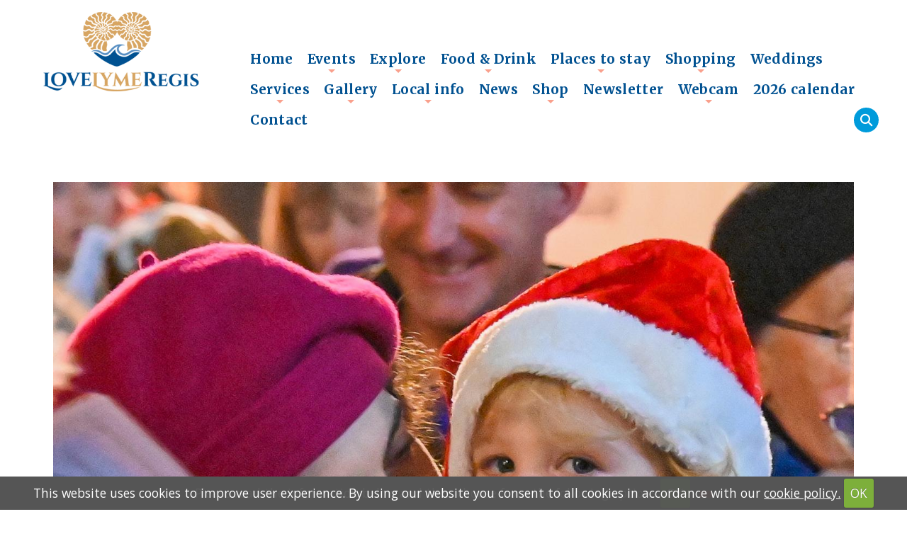

--- FILE ---
content_type: text/html; charset=UTF-8
request_url: https://lovelymeregis.co.uk/gallery/images/gallery/DSC_8649
body_size: 24983
content:
<!DOCTYPE html>
<html>
<head>
<meta http-equiv="Content-Type" content="text/html; charset=utf-8" />
<title></title>
<meta name="viewport" content="width=device-width, initial-scale=1" />
<script>
  (function(i,s,o,g,r,a,m){i['GoogleAnalyticsObject']=r;i[r]=i[r]||function(){
  (i[r].q=i[r].q||[]).push(arguments)},i[r].l=1*new Date();a=s.createElement(o),
  m=s.getElementsByTagName(o)[0];a.async=1;a.src=g;m.parentNode.insertBefore(a,m)
  })(window,document,'script','https://www.google-analytics.com/analytics.js','ga');

  ga('create', 'UA-91532182-1', 'auto');
  ga('send', 'pageview');

</script>

<!-- Global site tag (gtag.js) - Google Analytics -->
<script async src="https://www.googletagmanager.com/gtag/js?id=G-KY7FR989CQ"></script>
<script>
  window.dataLayer = window.dataLayer || [];
  function gtag(){dataLayer.push(arguments);}
  gtag('js', new Date());

  gtag('config', 'G-KY7FR989CQ');
</script>



<link rel="icon" type="image/png" href="/images/icon.png">


<script src="//ajax.googleapis.com/ajax/libs/jquery/1.10.2/jquery.min.js"></script>

<script src="/js/active.js"></script>
<script src="/cookiebar/jquery.cookie.js"></script>
<script src="/cookiebar/jquery.cookiecuttr.js"></script>
<link rel="stylesheet" href="/cookiebar/cookiecuttr.css">


<script>

$(document).ready(function () {
$.cookieCuttr();
});


</script>



<link rel="stylesheet" href="//code.jquery.com/ui/1.11.4/themes/smoothness/jquery-ui.css">
<script src="//code.jquery.com/ui/1.11.4/jquery-ui.js"></script>
<link href="/css/framework.css" rel="stylesheet" type="text/css" media="all" />
<link href="/css/shop.css?=v=1.8" rel="stylesheet" type="text/css" media="all" />
<link href="/css/main.css?v=1.9" rel="stylesheet" type="text/css" media="all" />
<link href="/css/design.css?v=9" rel="stylesheet" type="text/css" media="all" />
<link href="/css/search.css" rel="stylesheet" type="text/css" media="all" />
	

<script src="/js/loadmore.js"></script>

<!-- Master Slider -->
		<script src="/js/masterslider/masterslider.min.js"></script>


		<!-- Base MasterSlider style sheet -->
		<link rel="stylesheet" href="/js/masterslider/style/masterslider.css" />
		
		<!-- Master Slider Skin -->
		<link href="/js/masterslider/skins/light-2/style.css" rel='stylesheet' type='text/css'>
		 
		<!-- MasterSlider Template Style -->
		<link href='/js/masterslider/style/ms-layers-style.css' rel='stylesheet' type='text/css'>
		
		
		
		

	<!-- smart menu -->
<link rel="stylesheet" type="text/css" href="/css/smartmenucore.css?v=1.2" />
<link rel="stylesheet" type="text/css" href="/css/smartmenudesign.css?v=1.2" />
<!-- HTML5 shim and Respond.js IE8 support of HTML5 elements and media queries -->
<!--[if lt IE 9]>
  <script src="https://oss.maxcdn.com/html5shiv/3.7.2/html5shiv.min.js"></script>
  <script src="https://oss.maxcdn.com/respond/1.4.2/respond.min.js"></script>
<![endif]-->


<!-- SmartMenus jQuery plugin -->
<script type="text/javascript" src="/js/jquery.smartmenus.js"></script>

<!-- SmartMenus jQuery init -->
<script type="text/javascript">
	$(function() {
		$('#main-menu').smartmenus({
			subMenusSubOffsetX: 1,
			subMenusSubOffsetY: -8
		});
	});
</script>
<script>
//shows hamburger icon to display menu on small screens
$(function() {
  var $mainMenuState = $('#main-menu-state');
  if ($mainMenuState.length) {
    // animate mobile menu
    $mainMenuState.change(function(e) {
      var $menu = $('#main-menu');
      if (this.checked) {
        $menu.hide().slideDown(250, function() { $menu.css('display', ''); });
      } else {
        $menu.show().slideUp(250, function() { $menu.css('display', ''); });
      }
    });
    // hide mobile menu beforeunload
    $(window).bind('beforeunload unload', function() {
      if ($mainMenuState[0].checked) {
        $mainMenuState[0].click();
      }
    });
  }
});

</script>

	
<script type="text/javascript" src="/js/jquery.simplyscroll-1.0.4.min.js"></script>




<!-- image gallery -->


<!-- Add mousewheel plugin (this is optional) -->
<script type="text/javascript" src="/js/fancybox/lib/jquery.mousewheel-3.0.6.pack.js"></script>

<!-- Add simple gallery -->
<script type="text/javascript" src="/js/gallery/gallery.min.js"></script>




	<link rel="stylesheet" href="https://cdnjs.cloudflare.com/ajax/libs/font-awesome/6.7.2/css/all.min.css">
	<!-- CSS -->
	<link rel="stylesheet" type="text/css" href="/js/fancybox-master/dist/jquery.fancybox.min.css">


	<!-- Your HTML content goes here -->

	<!-- JS -->

	<script src="/js/fancybox-master/dist/jquery.fancybox.min.js"></script>


		<script>
$(document).ready(function(){
    var maxLength = 250;
    $(".show-read-more").each(function(){
        var myStr = $(this).text();
        if($.trim(myStr).length > maxLength){
            var newStr = myStr.substring(0, maxLength);
            var removedStr = myStr.substring(maxLength, $.trim(myStr).length);
            $(this).empty().html(newStr);
            $(this).append(' <a href="javascript:void(0);" class="read-more">read more...</a>');
            $(this).append('<span class="more-text">' + removedStr + '</span>');
        }
    });
    $(".read-more").click(function(){
        $(this).siblings(".more-text").contents().unwrap();
        $(this).remove();
    });
});
</script>
<style>
    .show-read-more .more-text{
        display: none;
    }
</style>


<script type="text/javascript" src="/js/showHideShopping.js"></script>

<script type="text/javascript">

$(document).ready(function(){


   $('.show_hide').showHide({			 
		speed: 1000,  // speed you want the toggle to happen	
		easing: '',  // the animation effect you want. Remove this line if you dont want an effect and if you haven't included jQuery UI
		changeText: 1, // if you dont want the button text to change, set this to 0
			showText: 'View map',// the button text to show when a div is closed
		hideText: 'Close map' // the button text to show when a div is open
					 
	}); 


});

</script>
<script type="text/javascript" src="/js/showHide.js"></script>
<!-- Slick slider for testimonials -->
<script type="text/javascript" src="//code.jquery.com/jquery-migrate-1.2.1.min.js"></script>
<script type="text/javascript" src="/js/slick/slick.min.js"></script>
<link rel="stylesheet" type="text/css" href="/js/slick/slick.css"/>
<link rel="stylesheet" type="text/css" href="/js/slick/slick-theme.css"/>

<script>

	$( function() {
		$.widget( "custom.catcomplete", $.ui.autocomplete, {
			_create: function() {
				this._super();
				this.widget().menu( "option", "items", "> :not(.ui-autocomplete-category)" );
			},
			_renderMenu: function( ul, items ) {
				var that = this,
				currentCategory = "";
				$.each( items, function( index, item ) {
					var li;
					if ( item.category != currentCategory ) {
						ul.append( "<li class='ui-autocomplete-category'>" + item.category + "</li>" );
						currentCategory = item.category;
					}
					li = that._renderItemData( ul, item );
					if ( item.category ) {
						li.attr( "aria-label", item.category + " : " + item.label );
					}
				});
			}
		});

		$( "#search" ).catcomplete({
			delay: 0,
			source: '/searchsite.php',
			select: function( event, ui ) {
				location.href=ui.item.url;
				//$( "#project" ).val( ui.item.label );
				//$( "#project-id" ).val( ui.item.value );
				//$( "#project-description" ).html( ui.item.desc );
				//$( "#project-icon" ).attr( "src", "images/" + ui.item.icon );

				return false;
			}
		});
	} );
</script>






<link rel="stylesheet" href="/css/jquery.expandable.css">
 <script type="text/javascript" src="/js/jquery.expandable.js"></script>
  






<script src="/cookiebar/jquery.cookie.js"></script>
<script src="/cookiebar/jquery.cookiecuttr.js"></script>
<link rel="stylesheet" href="/cookiebar/cookiecuttr.css">


<script>

$(document).ready(function () {
$.cookieCuttr();
});


</script>

 
 	<script src="/js/readmore.js"></script>
 <script src="/js/readmore-settings.js"></script>
 
</head>
	
		


<body>



<div id="page-wrapper">
			
		
			
			<!-- Header -->
				<div id="header-wrapper" class="headerimage"">

				<div id="socialmedia-header">
								
						<ul class="icons">
						<li><a href="https://www.twitter.com/love_lyme_regis" class="icon circle fa-twitter"><span class="label">Twitter</span></a></li>
<li><a href="https://www.facebook.com/lovelymeregis" class="icon circle fa-facebook"><span class="label">Facebook</span></a></li>
						
	<li><a href="https://www.instagram.com/love_lyme_regis" class="icon circle fa-instagram"><span class="label">Instagram</span></a></li>					
	

						
	<li><a href="https://www.youtube.com/lovelymeregis" class="icon circle fa-youtube"><span class="label">Youtube</span></a></li>					
	
						
						
					</ul>
					
					</div>
			

				
				<!-- Header -->
							<header id="header"  class="headeradjust" >
								<div class="inner">
		<div class="container">
		
				
		<div class="row 25%">
		
			<div class="3u 12u(tablet) 12u(mobile) logo">
		
									<!-- Logo -->
										<a href="/"><img id="logo" src="/images/logo.png"></a>
									
									
										
</div>

		
	
	
	
	





	<div class="9u 12u(tablet) 12u(mobile)  headermenu">
	
	<div class="phone">
							
	  </div>


	
	
	<!-- Nav -->
<div class="menu-wrapper">
<nav id="main-nav" role="navigation">
<!-- Mobile menu toggle button (hamburger/x icon) -->
<input id="main-menu-state" type="checkbox" />
<label class="main-menu-btn" for="main-menu-state">
  <span class="main-menu-btn-icon"></span>
</label>																	
<ul id="main-menu" class="sm topmenu"><li class=""><a href="/">Home</a></li><li class="events"><a href="/events">Events</a><ul><li><a href="/events">Events by date</a><li><a href="/events/all">Events A-Z</a></li></ul></li><li class="explore"><a href="/explore">Explore</a><ul><li><a href="/thingstodo">Things to do</a><li><a href="/activities">Activities</a><li><a href="/beaches">Beaches</a><li><a href="/boattrips">Boat trips</a><li><a href="/fishingcharters">Fishing trips</a><li><a href="/fossils">Fossils</a><li><a href="/history">History</a><li><a href="/literary">Literary connections</a><li><a href="/pointsofinterest">Points of interest</a><li><a href="/kids">Things to do with kids</a><li><a href="/rains">Things to do when it rains</a><li><a href="/walking">Walks</a><li><a href="/wildlife">Wildlife & marine life</a></li></ul></li><li class="foodanddrink"><a href="/foodanddrink">Food & Drink</a><ul><li><a href="/foodanddrink">All</a><li><a href="/foodanddrink/asian">Asian</a><li><a href="/bakeries">Bakeries</a><li><a href="/foodanddrink/british">British</a><li><a href="/foodanddrink/burgers">Burgers</a><li><a href="/foodanddrink/cafes">Cafés</a><li><a href="/foodanddrink/creamteas">Cream teas</a><li><a href="/foodanddrink/fish">Fish</a><li><a href="/foodanddrink/fishandchips">Fish and chips</a><li><a href="/fooddelivery">Food delivery</a><li><a href="/friedchicken">Fried Chicken</a><li><a href="/foodanddrink/fullenglish">Full English breakfasts</a><li><a href="/foodanddrink/greek">Greek</a><li><a href="/foodanddrink/hogroast">Hog roast</a><li><a href="/hotdogs">Hot dogs</a><li><a href="/foodanddrink/icecream">Ice cream</a><li><a href="/foodanddrink/indian">Indian</a><li><a href="/foodanddrink/italian">Italian</a><li><a href="/foodanddrink/pizza">Pizza</a><li><a href="/pubs">Pubs & Bars</a><li><a href="/foodanddrink/sandwiches">Sandwiches & Toasties</a><li><a href="/foodanddrink/seafood">Seafood</a><li><a href="/roast">Sunday roast / carvery</a><li><a href="/foodanddrink/takeaways">Takeaway</a><li><a href="/foodanddrink/thai">Thai</a><li><a href="/vegan">Vegan</a></li></ul></li><li class="placestostay"><a href="/placestostay">Places to stay</a><ul><li><a href="/bedandbreakfast">Bed and breakfast</a><li><a href="/holidaycottages">Holiday cottages</a><li><a href="/holidayparks">Holiday parks, camping & caravans</a><li><a href="/hotels">Hotels</a><li><a href="/largeholidaylets">Large holiday lets</a><li><a href="/dogfriendlyaccommodation">Dog friendly</a></li></ul></li><li class="shopping"><a href="/shopping">Shopping</a><ul><li><a href="/shopping">All</a><li><a href="/shopping/art">Art galleries & crafts</a><li><a href="/baby">Baby & child</a><li><a href="/shoppingbeach_goods">Beach goods</a><li><a href="/shopping/books">Books</a><li><a href="/shopping/clothing">Clothing & fashion</a><li><a href="/shopping/foodanddrink">Food and drink</a><li><a href="/shopping/fossils">Fossil shops</a><li><a href="/shopping/giftshops">Gifts</a><li><a href="/shopping/homeware">Homeware</a><li><a href="/shopping/jewellery">Jewellery & accessories</a><li><a href="/shopping/toys_and_learning">Toys & learning</a></li></ul></li><li class="weddings"><a href="/weddings">Weddings</a></li><li class="services"><a href="/services">Services</a><ul><li><a href="/builders">Builders</a><li><a href="/cakemakers">Cake makers</a><li><a href="/catering">Catering</a><li><a href="/cookingclasses">Cookery classes</a><li><a href="/financialadvice">Financial advice</a><li><a href="/fitness">Fitness classes</a><li><a href="/hairsalons">Hair salons & barbers</a><li><a href="/wellbeing">Improve wellbeing</a><li><a href="/nailsalons">Nail salons</a><li><a href="/swimmingpoolandleisure">Swimming pool & leisure centres</a><li><a href="/taxis">Taxis</a><li><a href="/windowcleaners">Window cleaners</a></li></ul></li><li class="#"><a href="#">Gallery</a><ul><li><a href="/news">News and events gallery</a><li><a href="/photos">Photos</a><li><a href="/videos">Videos</a><li><a href="/beach">Beach</a><li><a href="/fromabove">From above</a><li><a href="/moon">Moon</a><li><a href="/rainbows">Rainbows</a><li><a href="/storms">Storms</a><li><a href="/sunrise">Sunrise</a><li><a href="/sunset">Sunset</a><li><a href="/snow">Snow</a><li><a href="/thecobb">The Cobb & Harbour</a><li><a href="/oldphotos">Old photos & nostalgia</a><li><a href="/faces">Faces of Lyme</a></li></ul></li><li class="localinfo"><a href="/localinfo">Local info</a><ul><li><a href="/carparks">Car parks</a><li><a href="/cashpoints">Cashpoints</a><li><a href="/clubsandsocieties">Clubs and societies</a><li><a href="/community">Community</a><li><a href="/dogfriendly">Dog friendly</a><li><a href="/toilets">Public toilets</a><li><a href="/tidetimes">Tide times</a></li></ul></li><li class="news"><a href="/news">News</a></li><li class="shop"><a href="/shop">Shop</a><ul><li><a href="/calendar">Calendar</a><li><a href="/shop/canvases">Canvases</a></li></ul></li><li class="newsletter"><a href="/newsletter">Newsletter</a></li><li class="webcam"><a href="/webcam">Webcam</a><ul><li><a href="/webcam">Cobb webcam</a><li><a href="/beachcam">Beach webcam</a><li><a href="/cobbcam2">Cobb & Monmouth webcam</a><li><a href="/slipway">Slipway webcam</a></li></ul></li><li class="calendar"><a href="/calendar">2026 calendar</a></li><li class="contact"><a href="/contact">Contact</a></li>
</nav>
	</div>
	<div class="searchbutton"><a href="#" class="show_hide_search" title="Search" rel="#searchdiv2">    <i class="fa fa-search"></i></a></div>
	<div id="searchdiv2">

		<form method="get" id="searchForm" action="/searchresults.php">

			<div class="search">
				<input type="text" name="search" id="search" value="" placeholder="Search Love Lyme Regis" onclick="if(this.value=='Search...') this.value='';">   <a href="#" class="show_hide_search" title="Search" rel="#searchdiv2">    <i class="fa fa-times"></i></a>


							</div>

		</form>
	</div>
	</div>				
</div>

		</div>		
	</div>
	</div>
		
</header>

	





				 
	
	



<div class="wrapper galleryshow center container">

<h1></h1>




<img alt="" src="/images/gallery/DSC_8649.jpg" >


<div class="gallery-links">
	<a class="button" href="/photos">View more</a>
</div>
</div>
<div class="newsletter-footer">
<div class="container">
<div class="row">
<div class="3u 4u(tablet) 12u(mobile) newsletterimg"><img alt="" height="131" src="/images/newsletter.png" width="274" /></div>

<div class="9u 8u(tablet) 12u(mobile)"><!-- MailerLite Universal --><script>
    (function(w,d,e,u,f,l,n){w[f]=w[f]||function(){(w[f].q=w[f].q||[])
    .push(arguments);},l=d.createElement(e),l.async=1,l.src=u,
    n=d.getElementsByTagName(e)[0],n.parentNode.insertBefore(l,n);})
    (window,document,'script','https://assets.mailerlite.com/js/universal.js','ml');
    ml('account', '392190');
</script><!-- End MailerLite Universal -->
<h3>E-newsletter</h3>
Get a bit of lovely Lyme in your inbox. Subscribe to our email newsletter and get occasional updates including what&#39;s on, photos and videos, offers and other interesting info.

<div class="ml-embedded" data-form="iPi4Ov">&nbsp;</div>
</div>
</div>
</div>
</div>

<div class="footer">
<div class="footer-wrapper">
<div class="row 25%">
<div class="12u 12u(tablet) 12u(mobile)">
<div class="footermenu">
<div class="row 10%"><div class="1.1u 2.4u(tablet) 6u(mobile)"><li class=""><a href="/">Home</a></div><div class="1.1u 2.4u(tablet) 6u(mobile)"><li class="events"><a href="/events">Events</a><ul class="footer-sub"><li><a href="/events">Events by date</a><li><a href="/events/all">Events A-Z</a></li></div><div class="1.1u 2.4u(tablet) 6u(mobile)"><li class="explore"><a href="/explore">Explore</a><ul class="footer-sub"><li><a href="/thingstodo">Things to do</a><li><a href="/activities">Activities</a><li><a href="/beaches">Beaches</a><li><a href="/boattrips">Boat trips</a><li><a href="/fishingcharters">Fishing trips</a><li><a href="/fossils">Fossils</a><li><a href="/history">History</a><li><a href="/literary">Literary connections</a><li><a href="/pointsofinterest">Points of interest</a><li><a href="/kids">Things to do with kids</a><li><a href="/rains">Things to do when it rains</a><li><a href="/walking">Walks</a><li><a href="/wildlife">Wildlife & marine life</a></li></div><div class="1.1u 2.4u(tablet) 6u(mobile)"><li class="foodanddrink"><a href="/foodanddrink">Food & Drink</a><ul class="footer-sub"><li><a href="/foodanddrink">All</a><li><a href="/foodanddrink/asian">Asian</a><li><a href="/bakeries">Bakeries</a><li><a href="/foodanddrink/british">British</a><li><a href="/foodanddrink/burgers">Burgers</a><li><a href="/foodanddrink/cafes">Cafés</a><li><a href="/foodanddrink/creamteas">Cream teas</a><li><a href="/foodanddrink/fish">Fish</a><li><a href="/foodanddrink/fishandchips">Fish and chips</a><li><a href="/fooddelivery">Food delivery</a><li><a href="/friedchicken">Fried Chicken</a><li><a href="/foodanddrink/fullenglish">Full English breakfasts</a><li><a href="/foodanddrink/greek">Greek</a><li><a href="/foodanddrink/hogroast">Hog roast</a><li><a href="/hotdogs">Hot dogs</a><li><a href="/foodanddrink/icecream">Ice cream</a><li><a href="/foodanddrink/indian">Indian</a><li><a href="/foodanddrink/italian">Italian</a><li><a href="/foodanddrink/pizza">Pizza</a><li><a href="/pubs">Pubs & Bars</a><li><a href="/foodanddrink/sandwiches">Sandwiches & Toasties</a><li><a href="/foodanddrink/seafood">Seafood</a><li><a href="/roast">Sunday roast / carvery</a><li><a href="/foodanddrink/takeaways">Takeaway</a><li><a href="/foodanddrink/thai">Thai</a><li><a href="/vegan">Vegan</a></li></div><div class="1.1u 2.4u(tablet) 6u(mobile)"><li class="placestostay"><a href="/placestostay">Places to stay</a><ul class="footer-sub"><li><a href="/bedandbreakfast">Bed and breakfast</a><li><a href="/holidaycottages">Holiday cottages</a><li><a href="/holidayparks">Holiday parks, camping & caravans</a><li><a href="/hotels">Hotels</a><li><a href="/largeholidaylets">Large holiday lets</a><li><a href="/dogfriendlyaccommodation">Dog friendly</a></li></div><div class="1.1u 2.4u(tablet) 6u(mobile)"><li class="shopping"><a href="/shopping">Shopping</a><ul class="footer-sub"><li><a href="/shopping">All</a><li><a href="/shopping/art">Art galleries & crafts</a><li><a href="/baby">Baby & child</a><li><a href="/shoppingbeach_goods">Beach goods</a><li><a href="/shopping/books">Books</a><li><a href="/shopping/clothing">Clothing & fashion</a><li><a href="/shopping/foodanddrink">Food and drink</a><li><a href="/shopping/fossils">Fossil shops</a><li><a href="/shopping/giftshops">Gifts</a><li><a href="/shopping/homeware">Homeware</a><li><a href="/shopping/jewellery">Jewellery & accessories</a><li><a href="/shopping/toys_and_learning">Toys & learning</a></li></div><div class="1.1u 2.4u(tablet) 6u(mobile)"><li class="weddings"><a href="/weddings">Weddings</a></div><div class="1.1u 2.4u(tablet) 6u(mobile)"><li class="services"><a href="/services">Services</a><ul class="footer-sub"><li><a href="/builders">Builders</a><li><a href="/cakemakers">Cake makers</a><li><a href="/catering">Catering</a><li><a href="/cookingclasses">Cookery classes</a><li><a href="/financialadvice">Financial advice</a><li><a href="/fitness">Fitness classes</a><li><a href="/hairsalons">Hair salons & barbers</a><li><a href="/wellbeing">Improve wellbeing</a><li><a href="/nailsalons">Nail salons</a><li><a href="/swimmingpoolandleisure">Swimming pool & leisure centres</a><li><a href="/taxis">Taxis</a><li><a href="/windowcleaners">Window cleaners</a></li></div><div class="1.1u 2.4u(tablet) 6u(mobile)"><li class="#"><a href="#">Gallery</a><ul class="footer-sub"><li><a href="/news">News and events gallery</a><li><a href="/photos">Photos</a><li><a href="/videos">Videos</a><li><a href="/beach">Beach</a><li><a href="/fromabove">From above</a><li><a href="/moon">Moon</a><li><a href="/rainbows">Rainbows</a><li><a href="/storms">Storms</a><li><a href="/sunrise">Sunrise</a><li><a href="/sunset">Sunset</a><li><a href="/snow">Snow</a><li><a href="/thecobb">The Cobb & Harbour</a><li><a href="/oldphotos">Old photos & nostalgia</a><li><a href="/faces">Faces of Lyme</a></li></div><div class="1.1u 2.4u(tablet) 6u(mobile)"><li class="localinfo"><a href="/localinfo">Local info</a><ul class="footer-sub"><li><a href="/carparks">Car parks</a><li><a href="/cashpoints">Cashpoints</a><li><a href="/clubsandsocieties">Clubs and societies</a><li><a href="/community">Community</a><li><a href="/dogfriendly">Dog friendly</a><li><a href="/toilets">Public toilets</a><li><a href="/tidetimes">Tide times</a></li></div><div class="1.1u 2.4u(tablet) 6u(mobile)"><li class="news"><a href="/news">News</a></div><div class="1.1u 2.4u(tablet) 6u(mobile)"><li class="shop"><a href="/shop">Shop</a><ul><li> - <a href="/shop/canvases">Canvases</a></li></li></div><div class="1.1u 2.4u(tablet) 6u(mobile)"><li class="newsletter"><a href="/newsletter">Newsletter</a></div><div class="1.1u 2.4u(tablet) 6u(mobile)"><li class="webcam"><a href="/webcam">Webcam</a><ul class="footer-sub"><li><a href="/webcam">Cobb webcam</a><li><a href="/beachcam">Beach webcam</a><li><a href="/cobbcam2">Cobb & Monmouth webcam</a><li><a href="/slipway">Slipway webcam</a></li></div><div class="1.1u 2.4u(tablet) 6u(mobile)"><li class="calendar"><a href="/calendar">2026 calendar</a></div><div class="1.1u 2.4u(tablet) 6u(mobile)"><li class="contact"><a href="/contact">Contact</a></div></div></div>
</div>

<div class="12u 12u(tablet) 12u(mobile) footer-logos">
<h3>Connect with us</h3>


<div id="contact-email"><div id="contact-email"><i class="icon fa fa-envelope" aria-hidden="true"></i> info@lovelymeregis.co.uk</div></div>

<ul class="icons">
	<li><li><a href="https://www.facebook.com/lovelymeregis" class="icon circle fa-brands fa-facebook"><span class="label">Facebook</span></a></li> <li><a href="https://www.instagram.com/love_lyme_regis" class="icon circle fa-brands fa-instagram"><span class="label">Instagram</span></a></li>  <li><a href="https://www.youtube.com/lovelymeregis" class="icon circle fa-brands fa-youtube"><span class="label">Youtube</span></a></li> <li><a href="https://tiktok.com/@lovelymeregis" class="icon circle fa-brands fa-tiktok"><span class="label">tiktok</span></a></li> <li><a href="https://www.twitter.com/love_lyme_regis" class="icon circle fa-brands fa-x-twitter"><span class="label">x</span></a></li> </li>
</ul>

<ul id="scroller"></ul>

<div class="footer-message"><a href="/contact">Contact Love Lyme Regis</a>

<p><a href="/terms">Terms &amp; conditions</a> |&nbsp;<a href="/privacy">Privacy policy</a>&nbsp;| <a href="/cookies">Cookie policy</a>&nbsp;</p>

<p>Copyright (c) Love Lyme Regis Limited 2026 All rights reserved.</p>
</div>
</div>
</div>
</div>
</div>
	
		



		
		
					
					
					
				
			
			<script>
			
	// dynamically adds a class to each image within maincontent div to enable responsive
			

			
	$(document).ready(function () {

    var images = $(".maincontent img") , number = 0 , imgLastSrc = null;
    images.each(function(){
        var imgSrc = $(this).attr("src");
        if(imgSrc != imgLastSrc){         
            imgLastSrc = imgSrc;
            number++;
        }
        $(this).addClass("maincontent-img-" + number);
    });

});
</script>
	



  </div>
</body>  
<script type="text/javascript" src="/js/accordian.js"></script>


</html>   


--- FILE ---
content_type: text/css
request_url: https://lovelymeregis.co.uk/css/shop.css?=v=1.8
body_size: 33051
content:

#card-button-container

{
	margin-bottom:0.5em;
}

.specialdeliveryinstructions

{
	display:none;
}

.plusminus {
  display: inline-block !important;
  position: relative !important;
  font-size: 0 !important;
  overflow: hidden !important;
  border-radius: 5px !important;
  width: 44px !important;
  height: 132px !important;
}
.plusminus button {
  display: block !important;
  width: 44px !important;
  height: 44px !important;
  position: absolute !important;
  margin: 0 !important;
  padding: 0 !important;
  border: 0 !important;
  color: #fff !important;
  font-size: 30.8px !important;
  line-height: 1 !important;
  font-family: bonds, sans-serif !important;
  cursor: pointer !important;
  -moz-transition: color 200ms !important;
  -o-transition: color 200ms !important;
  -webkit-transition: color 200ms !important;
  transition: color 200ms !important;
}
.plusminus button:focus {
  outline: none !important;
  
  
  
  color: #ff6367 !important;
}
.plusminus button:disabled {
  background: #999 !important;
  color: #ccc !important;
  cursor: default !important;
}
.plusminus button:first-child {
  bottom: 0 !important;
}
.plusminus button:first-child:before {
  vertical-align: text-top !important;
  content: "-" !important;
}
.plusminus button:last-child {
  top: 0 !important;
}
.plusminus button:last-child:before {
  vertical-align: text-top !important;
  content: "+" !important;
}
.plusminus button:last-child:focus {
  color: #2bebaf !important;
}
.plusminus input {
  position: absolute !important;
  width: 44px !important;
  height: 44px !important;
  top: 44px !important;
  margin: 0 !important;
  padding: 0 0 16.92308px !important;
  border: 0 !important;
  font-size: 17.6px !important;
  font-weight: bold !important;
  text-align: center !important;
  -moz-appearance: textfield !important;
}
.plusminus input::-webkit-outer-spin-button, .plusminus input::-webkit-inner-spin-button {
  -webkit-appearance: none !important;
  margin: 0 !important;
}
.plusminus:after {
  content: "QTY" !important;
  position: absolute !important;
  font-size: 9.68px !important;
  left: 0 !important;
  right: 0 !important;
  line-height: 1 !important;
  padding: 3.52px 0 3.52px 0 !important;
  width: 44px !important;
  margin: 0 auto !important;
  border-top: 1px solid #ccc !important;
  color: #888 !important;
  text-align: center !important;
  bottom: 34% !important;
}
.plusminus.horiz {
  width: 132px !important;
  height: 44px !important;
}
.plusminus.horiz button:first-child {
  left: 0 !important;
}
.plusminus.horiz button:last-child {
  right: 0 !important;
}
.plusminus.horiz:after {
  bottom: 0 !important;
}
.plusminus.horiz input {
  position: absolute !important;
  top: 0 !important;
  left: 44px !important;
}
.plusminus.stacked {
  width: 88px !important;
  height: 88px !important;
  border-bottom-left-radius: 5px !important;
  border-bottom-right-radius: 5px !important;
}
.plusminus.stacked:after {
  width: 100% !important;
  bottom: 50% !important;
}
.plusminus.stacked button {
  float: none !important;
  top: auto !important;
  bottom: 0 !important;
}
.plusminus.stacked button:first-child {
  left: 0 !important;
}
.plusminus.stacked button:last-child {
  right: 0 !important;
}
.plusminus.stacked input {
  top: 0 !important;
  border-top-left-radius: 5px !important;
  border-top-right-radius: 5px !important;
  border: 1px solid #eee !important;
  width: 100% !important;
}
.plusminus.stacked input:after {
  width: 100% !important;
}


.shop-wrapper

{
	padding:1em;
	padding-bottom:2em;
}


.featuredimage

{
	text-align:center;
}


.categorybox

{
	text-align:center;
}

.cartimage img

{
	height:70px !important;
	width:auto !important;
}

.box
{



	  background:#ffffff;
	  height:100%;
border: 0px solid #EEEEEE;
    margin-bottom: 10px;
 

border: 1px solid #cacaca;
    -webkit-box-shadow: 0 3px 4px rgba(0,0,0,.1);
    box-shadow: 0 3px 4px rgba(0,0,0,.1);
  
padding:0em;
border-radius:0.2em;
position:relative;

		


}
				
				
			.promoimg 
			
			{
				max-width:100%;
				margin-bottom:0.2em;
			}

	


form label, label {
    display: block;
    font-weight: 800;
    margin: 0 0 1em 0;
    font-size: 1em;

	
}


.shopheader

{
	padding:1em;
	padding-bottom:0;

	
}

.desktop-buttons
{
	margin-top:-1em;
	display:inline-block;
}

.welcome, .welcome h3
{

}

.welcome h3
{
	font-size:1.1em;
}


.welcome a

{

	text-decoration:none;
}

.welcome a:hover

{

	text-decoration:underline;
}


.search
{
	padding-bottom:0.5em;
}

.searchborder

{
	    background: #AF9B6F;
		padding:0.45em;
		border-radius:8px;
}


.cartsummary
{
	
	font-weight:600;
}

.cartsummary a

{
	text-decoration:none;
	
}

.cartsummary .fa

{
	font-size:1.4em;
}

.emptybasket

{
	text-align:center;
}

.box .featured
{
height:400px;
}

.product-name-grid

{
font-weight:600;
text-align:center;
font-size:1.1em;
}

.product-name-grid a

{
	text-decoration:none;
}

.product-name-grid a:hover

{
	text-decoration:underline;
}

.promo, .promo-first
{
	position:relative;
	text-align:center;
}

#categorybox-text
{
	position:absolute;
	color:#ffffff;
	padding:0.4em;
	font-weight:800;
	z-index:5000;
	bottom:20px;
	font-size: 1.5em;
    font-weight: 700;
margin-bottom:0.3em;
box-sizing: content-box;
    border: none;
    -o-text-overflow: clip;
    text-overflow: clip;
    text-shadow: 3px 0 0 #140820, -3px 0 0 #140820, 0 3px 0 #140820, 0 -2px 0 #140820, 2px 2px #140820, -2px -2px 0 #140820, 2px -2px 0 #140820, -2px 2px 0 #140820;
    -webkit-transition: text-shadow 500ms cubic-bezier(0.42, 0, 0.58, 1);
    -moz-transition: text-shadow 500ms cubic-bezier(0.42, 0, 0.58, 1);
    -o-transition: text-shadow 500ms cubic-bezier(0.42, 0, 0.58, 1);
	
}

.promo img,  .firstpromo img

{
	object-fit: cover;
	 
}

.promo img:hover, .firstpromo img:hover
{
	 opacity: 0.8;
}

.aboutus

{
	margin-top:2em;
}


.popularcats

{
	margin-bottom:2em;
	

}


 .breadcrumbs a

{
	font-weight:700;
	font-size:0.9em;
}

.breadcrumb-links

{
font-size:1.4em;	
}

.box.breadcrumbs
{
	margin-bottom:1em;
}


.productdetails .breadcrumb-links 

{
	margin-bottom:0.5em;

	
}


.productdetails .breadcrumb-links a

{

	font-size:0.9em;
	
}





.button.buy

{
	margin-top:0.5em;
}

.product-price

{
	font-size:1.2em;
	margin-top:1em;


	
}

.product-price-online

{
font-weight:700;
	
}




.search form

{
	margin-bottom:0px;
}

.subcategorylist
{
	font-weight:700;
	font-size:0.9em;
}

.subcategorylist li
{
	
margin-left:1em;	
}
.subcategorylist li:before

{
	
  content: '\f138';
  font-family: 'FontAwesome';
  float: left;
  margin-left: -1.5em;
  color: #6C4940;
}






#sortby
{
	background: #F0EDE8;
	border-radius:5px;
	padding:1em;
	margin-top:0.5em;
	width:auto;
}

#sortby a

{
margin-right:1em;
}

.createaccount h3, .viewaccount h3

{
	background:#ECE8DF;
	padding:0.4em;
	border-radius:4px;
}

.createaccount-section

{
	margin-bottom:1em;
}

.createaccount label

{
	margin-bottom:0.2em;
	
}

.viewaccount label

{
width:180px;
display:inline-block;
				font-weight: 800;
				margin: 0 0 0em 0;
				font-size: 1em;
				color: #444;
}

#search-category
{
	
	padding:1em;
	margin-top:0.5em;
	width:auto;
	font-weight:700;
}




.searchresults .box
{
	margin-bottom:1em;
}

.searchresults img

{
	max-width:280px;
	max-height:150px;
}

#search-price

{
font-weight:800;	
}


.viewbasket input[type=text]

{
	width:50px;
}

.viewbasket-totals

{
	margin-top:1em;
}

.viewbasket-productline

{
	border-bottom:1px solid #DFD7C8;
	padding-bottom:0.4em;
	padding-top:0.4em;
}


.fb-like

{
	overflow:visible;
	margin-top:1em;
}

.faqs h3

{
	margin-top:1em;
}
.faqs .button
{
	margin-top:1em;
}

	.box.promo
		{
			padding: 0.9em;
			margin-bottom:1em;
		}



.myorders th
{
	background: #E9E9E9;
	padding:0.2em;
	border:1px solid #D8D8D8;
}

.myorders td
{
	border:1px solid #D8D8D8;
	padding:0.2em;
}


.viewbasket-headerrow

{
	

}




		.admin-table td
		
		{
			text-align:left;
		}
		
		.admin-table.orderlist tr:hover, .admin-table.customerlist tr:hover, .myorders-list tr:hover
		
		{
			cursor:pointer !important;
			background: #E9E9E9
		}
		

		.myorders-list th
		 
		{
		text-align:left;
		font-weight:900;
		}




		
		
		.admin-table th
		
		{
			text-align:left;
			font-weight:bold;
		}
		
		
		
		.admin-table td
		{
			padding:3px;
		}
		
		.banner-name
		
		{
			width:300px;
			display:inline-block;
		}
		
.admin table td
{
	padding:0.2em;
	vertical-align:top;
}


#result span {
	color: #222222;
}

#result span:hover {
	background-color:#eee;
	cursor: default;
}

.resultContainer {		
	background: #ffffff url(/images/ui-bg_flat_75_ffffff_40x100.png) 50% 50% repeat-x;
	color: #222222;
	width:800px !important;
}

.resultContainer:hover {
	background-color:#eee;
	cursor: default;
}

.configurator_search
{
	width:800px !important;
	text-align: left;
}

#dynamic_field.table th {
	text-align:left;
	font-weight:bold;
	
}

#dynamic_field.table td
{
	padding:0.2em;
	vertical-align:middle;
}

#dynamic_field .quantity, #dynamic_field .sort
{
	width:50px;
	text-align: center;
}

#dynamic_field .name
{
	width:550px;
}

#dynamic_field .group
{
	width:400px;
}
.customer-message

{
	border-bottom:1px solid #E9E9E9;
	padding-top:1em;
	padding-bottom:1em;
}

#customer-message-date, #customer-message-status

{
	
	
}

.read-more

{
	font-weight:bold;
}

.read-less

{
	font-weight:bold;
	display:block;
}

.snapshot, .snapshot h3

{
 color: #DFDAC8;
}

.snapshot a

{
	
	font-weight:bold;
}



#drop_zone {
    background-color: #EEE; 
    border: #999 5px dashed;
    width: 290px; 
    height: 100px;
    padding: 8px;
    font-size: 18px;
}

.drop_text {
    margin-top: 10px;
	text-align: center;
}

#progressBar {
	display: none;
}


.enquiryform label
{
	font-weight:600;
	margin-bottom:0.2em;
	margin-top:0.3em;
}


.ckeditor

{
	background:#ffffff;
}


.featuredtext

{

	font-weight:700;

	line-height:1.1em;
	
	
}


#dateselect select

{
	width:100px;
	display:inline-block;
}

.product-description ul, .box.page ul

{
	list-style: disc;
	margin-left:1em;
}


}




#slider-home

{
	margin-bottom:1.5em;
}



.filter_results

{
	font-weight:600;
}





		/* categoryboxes */

	
		
		.categoryboxes
		
		{
			margin-top:0em;
			
		}
		
		.categoryboxes img
		{
			width:100%;
		}
		
		.categorybox h3
		
		{
			color: #ffffff;
 

	margin-top:-3.5em;
	margin-bottom: 0em !important;
	position:relative;
	font-size:1.4em;
 text-align:center;
	z-index:5000;
	   letter-spacing: 1px;
line-height:1.4em;
text-align:center;
  -webkit-box-sizing: content-box;
  -moz-box-sizing: content-box;
  box-sizing: content-box;
  border: none;
  -o-text-overflow: clip;
  text-overflow: clip;
text-shadow: 3px 0 0 #1D437B, -3px 0 0 #1D437B, 0 3px 0 #1D437B, 0 -3px 0 #1D437B, 2px 2px #1D437B, -2px -2px 0 #1D437B, 2px -2px 0 #1D437B, -2px 2px 0 #1D437B;
  -webkit-transition: text-shadow 500ms cubic-bezier(0.42, 0, 0.58, 1);
  -moz-transition: text-shadow 500ms cubic-bezier(0.42, 0, 0.58, 1);
  -o-transition: text-shadow 500ms cubic-bezier(0.42, 0, 0.58, 1);
  transition: text-shadow 500ms cubic-bezier(0.42, 0, 0.58, 1);

		}
		
		.categorybox
		
		{
		
			
		}
		
		.categoryimage img
		{
			width:100%;
			height: 100%;
    object-fit: cover;


		}
		
		.home-categoryboxes
		
		{
			padding-top:0px;
			padding:0px !important;
		}
		
	
.categorybox-container
{
	 
	overflow: hidden;
    height: 100%;
    margin-bottom: 0px;
    border-radius: 0px;
  
    padding: 0em;
    border-radius: 0em;
    position: relative;
	
}

.categorybox img {
  -webkit-transition: 0.9s ease;
  transition: 0.9s ease;
}

.categorybox-container:hover .categoryimage img {
  -webkit-transform: scale(1.1);
  transform: scale(1.1);
 
}







.categorybox a, .box.brand a

{
	text-decoration:none;
	
}

.categorybox a:hover, .box.brand a:hover

{
	text-decoration:underline;
	
}

.categoryimage
{
	overflow:hidden;
}

.categoryimage img
{
	height:250px;
}

.categoryname
{
 
  padding:0em;
  
}

.categoryname a

{
	

    z-index: 6000;

	color:#ffffff;
	padding:0.6em;
	display:block;
	
}



.categoryname a:hover

{
	
	text-decoration:none;

	
}







.shop-featured

{
	margin-top:1em;
}


.brand-box-image img
{
	max-width:100%;
	height: 120px;
}

#slidingDiv-filter-sector h3

{
	margin-bottom:0.5em;
	font-size:1em;
}

#slidingDiv-filter-sector a

{
	
	text-decoration:none;
}

#slidingDiv-filter-sector a:hover

{
	
	text-decoration:underline;
}


.show_hide_filter

{
	font-weight:700;
}


#slider-button
{
	margin-top:0.5em;
}


.experts-view

{
	background:#F5F3EF;
	padding:1em;
	margin-bottom:2em;
	overflow:hidden;
}

.experts-view-expert

{
	font-weight:700;
	line-height:2.4em;
}

.experts-view-expert img

{
	width:150px;
	float:left;
	margin-right:1em;
}



blockquote {
    font-family: open sans;
    position: relative;
    margin: 0.5em;
	font-weight:500;
    padding: 0.5em 2em 0.5em 3em;
}

blockquote:before {
    font-family: Georgia;
    position: absolute;
    font-size: 6em;
    line-height: 1;
    top: 0;
    left: 0;
    content: "\201C";
}
blockquote:after {
    font-family: Georgia;
    position: absolute;
   /* display: block; don't use this, it raised the quote too high from the bottom - defeated line-height? */
    float:right;
    font-size:6em;
    line-height: 1;
    right:0;
    bottom:-0.5em;
    content: "\201D";
}
blockquote footer {
    padding: 0 2em 0 0;
    text-align:right;
}

cite

{
font-size:0.8em;
font-style:normal;
margin-left:40px;
color:#9C336E;
font-weight:bold;
}


.wrapper-1

{
	background:#ffffff;
	padding-top:1.5em;
	padding-bottom:1.5em;
		padding-left:0.5em;
	padding-right:0.5em;
	
}

.wrapper-2

{

	padding-top:1.5em;
	padding-bottom:1.5em;
	padding-left:0.5em;
	padding-right:0.5em;
	margin-bottom:2em;
}



.wrapper-1 h2, .wrapper-2 h2

{
	
}


.box1

{
	padding-top:1em;
}

.box.page
{
	overflow:hidden;
}

.box.page img
{
width:100% !important;
height:auto !important;

}





.category-edit

{
	
	padding:1em;

}


.sort-order

{
	width:30px;
}





.salesreport tr:nth-child(odd) {
    background-color: #E9E9E9;
}


	
		.admintable
{
	border-collapse: collapse;
	border-top: 1px solid #ccc;
	border-left: 1px solid #ccc;
	
}

table.admintable

{
	border: 1px solid #ccc;
}

.admintable TH
{
	/*border-bottom: 1px solid #ccc;
	border-right: 1px solid #ccc;
	background-color: #EFEDED;
	text-align: left;
	vertical-align: top;
	padding: 3px;*/
	
  background: white;
  position: sticky;
  top: 0;
  box-shadow: 0 2px 2px -1px rgba(0, 0, 0, 0.4);
	
}

.admintable TD
{	
	padding: 3px;
		border-bottom: 1px solid #ccc;
	border-right: 1px solid #ccc;
	vertical-align: top;

	
}

.rowlevel0 {
    background-color: #ddd;
}


.update-message
{
 background-color: #ddd;
padding:1em; 
}

.box.brand

{
		text-align:center;
	font-weight:700;
}

.itemsinsale

{
	display:inline-block;
	color: #C10200;
	padding:0.4em;
	
}

.itemsinsale a

{
	color:#C10200;
}


.team-jobtitle

{
	font-weight:bold;
	margin-top:-10px;
	margin-bottom:5px;
}

.catpromo

{
	width:100% !important;
	height:auto !important;
}

.admin-options
{
position:absolute;
top:-15px;
left:20px;
padding:0.5em;
line-height:1em;
}

#prodprice span

{
font-weight:700;	
}

#thiswillbehidden,.thiswillbehidden, .ProductOptionrowOptionMinPrice, .ProductOptionrowOptionMaxPrice

{
display:none !important;
}

#finance-month-price
{
	font-weight:600;
}

#finance-instructions

{
	font-size:0.85em;
}

.finance-content
{
	    background: #F0EDE8;
		padding:0.5em;
		margin-top:1.5em;
		margin-bottom:0.5em;
}

.finance-content p

{
	margin-bottom:0.4em;
	
}

.finance_deposit

{
	width:75px;
}

.finance-logo

{
	float:right;
	margin-left:0.5em;
	width:100px;
}


.featuredprice

{
	font-weight:800;
	
}

.oldprice {
	
	text-decoration: line-through;
	color: #e52b18;
	position: static !important;
}

#orfrom

{
margin-top:-0.5em;
font-size:0.9em;
}


.financeTable td
{
	font-size:0.9em;
}

#mce-success-response, #mce-error-response

{
	font-weight:bold;
	font-size:1.2em;
	margin-top:1em;
	margin-bottom:1em;

}

.mailchimp-gdpr

{
	padding-top:1em;
}








.shopprice, .shopprice span 
	
	{
		font-size:0.8em;
		font-weight:normal !important;
	}


.equalrow-productoptions
{
		display: flex;
		  flex-wrap: wrap;
		margin-bottom:1em;
}





/*.productoption
{
		display: flex;
		text-align:center;
}
*/

.product-options
{
	z-index:1000;
	position:relative;
	margin-top:1em;
}


.checkoutcomplete

{
	display:none;
}


.shop-featured
{
	margin-top:2em;
}

.productoptionselect

{
	margin-bottom:1em;
}

	
	
	
	
/* ***************************************************************************************    Desktop + Tablet */

	@media screen and (min-width: 737px) {




	/* Box */	
	
		.box
		{
			padding: 2em;
			
		}
		
		.box.slider
		{
			padding: 1em;
		
		}
		
	
		
			.box-top
		{
			padding: 2em;
			
		}
			
			.box.feature
			{
				padding: 0;
				
			}
				
				.box.feature .inner
				{
					padding: 3em 2em 3em 2em;
				
				}
				
				.box.feature h2
				{
					font-size: 1.35em;
				}

				.box.feature p
				{
					margin: 0;
				}

				.box.feature .image
				{
					position: relative;
					margin: 0;
				}

					.box.feature .image img
					{
						border-bottom-left-radius: 0;
						border-bottom-right-radius: 0;
					}


#adminlogo

{
	max-width:300px;
}
	
	#logo img


{
width:250px;
border:0px;
}
		#logo h1
		{
			float: left;
			margin: 0 0.35em 0 0;
			padding: 0.25em 0.2em 0.25em 0.2em;
			font-size: 3.25em;
			letter-spacing: 0.05em;
		}

		#logo span
		{
			line-height: 4.5em;
			letter-spacing: 0.025em;
			font-size: 0.9em;
		}


	
	
	#tabselector

{
padding-left:2em;


}


ul.tabs li a
{
    font: normal 18px open sans;
   
}
   

   .topoptions
   
   {
   margin-top:-20px;
   }
   
   
   .jobseekers
   
   
   {
 
 
   }
   
   
   .featured-rec
   
   {
   float:right;
   background: #F1F1F1;
padding: 0.5em;
text-align:center;
margin-top:-60px;
border-radius:6px;
margin-left:1em;
margin-bottom:1em;
clear:both;
   }
   

   #regform-label label
   
   {
   float:left;
   width:350px;
   padding-right:1em;
   display:block;
   overflow:hidden;
   }
   
       #regform-label label span
   
   {
   display:block;
   font-weight:normal;
   font-size:0.9em;
   }
   
       #registerform input
   
   {

   }
   
   #registerform #reg
   
   {
   clear:both;
   margin-bottom:1em;
   width:100%;

   }
   
   #registerform #reg #rateselector select
   
   {
  float:left;
   }
   
     #registerform #reg #rateselector span
   
   {
  float:left;
  margin-left:1em;
  margin-right:1em;
   }
   
   #registerform h3
   
   {
   display:block;
   clear:both;
   }
   
   
   
   #login-form label
   
   {
   padding-bottom: 0.2em;
   }
   
      #login-form-field
   
   {
  margin-bottom: 1em;
   }
   
   
   .loggedin
   
   {

 
   }
   
   	#topban
	
	{
	height:70px;
	}
	
	
	#numresults
	
	{
	margin-bottom:1em;
	}
	
	
	.related
	
	{
clear:both;
float:right;
margin-left:1em;	

	}
	
#jobdetails-logo

{
float:right;
margin-left:1em;
}

#cancel-account

{
float:right;
margin-left:1em;
}



.searchselect-top

{
display:inline;
width:210px;
margin-right:1em;
}



.search-top

{
display:block;
margin-bottom:300px;


}


.clear

{
clear:both;
height:30px;
}

.posted

{
float:right;
font-size:0.8em;
}


#cssmenu

{

 display: table;
  margin-right: auto;
  margin-left: auto;
}

	#cssmenu ul ul#brands
	
	{
	
	-moz-column-count: 3;
    -moz-column-gap: 5px;
    -webkit-column-count: 3;
    -webkit-column-gap:5px;
    column-count: 3;
    column-gap: 5px;
	margin:0px;
	margin-top:0em;


	}
	


		#cssmenu ul ul#categories
	
	{
	
	-moz-column-count: 2;
    -moz-column-gap: 15px;
    -webkit-column-count: 2;
    -webkit-column-gap:15px;
    column-count: 2;
    column-gap: 15px;
	
	margin:0px;
	padding:0px;
	margin-top:0em;

	}
	
#cssmenu > ul > li:hover >  ul#brands {
  left: -100px;
  opacity: 1;

}

#cssmenu > ul > li > ul#brands::after {
  content: '';
  border: 6px solid transparent;
  width: 0;
  height: 0;
  border-bottom-color: #ffffff;
  position: absolute;
  top: -12px;
  left: 120px !important;
}






.cartsummary

{
	padding:0.5em;
	
	text-align:center;
}


.search

{

	border-radius:8px;
	
}

.searchtext

{
	float:left;
}

.button.small
{
	font-size:0.8em;
}

.box.feature

{
	
	padding:1em;
	position:relative;
}


.box.brand

{
	height:200px;
	padding:1em;
	position:relative;

	
}

.brand-box-content
{
	position:absolute;
	bottom:10px;
	left:0px;
	right:0px;
}

.featuredprice

{
	font-weight:800;
	position:relative;
	bottom:10px;
	left:0.5em;
	margin-top:0.4em;
	text-align:center;
}


.oldprice

{

	position:absolute !important;
	bottom:30px;
	left:0.5em;
	margin-top:0.4em;
}


.featuredimage img

{
	
max-width: 100%;
max-height:250px;


}



.featuredbuy

{

	bottom:10px;
margin-top:10px;
	margin-left: auto;
margin-right: auto;
left: 0;
right: 0;
text-align: center;
}

li#browsestore 

{
	margin-left:20px !important;
	font-weight:700;
	font-size:0.9em;
	color:#4F333F;
}


#slider-caption {
    position: absolute;
    bottom: 0px;
    left: 0px;
	right:0px;
    padding: 2.5em !important;
	padding-top:1.5em !important;
	padding-bottom:1.5em !important;

    color: #ffffff;
    text-align:center;



}




#slider-caption-main{
 
    font-size: 1.8em;
    font-weight: 700;
margin-bottom:0.3em;
box-sizing: content-box;
    border: none;
    -o-text-overflow: clip;
    text-overflow: clip;
    text-shadow: 3px 0 0 #140820, -3px 0 0 #140820, 0 3px 0 #140820, 0 -2px 0 #140820, 2px 2px #140820, -2px -2px 0 #140820, 2px -2px 0 #140820, -2px 2px 0 #140820;
    -webkit-transition: text-shadow 500ms cubic-bezier(0.42, 0, 0.58, 1);
    -moz-transition: text-shadow 500ms cubic-bezier(0.42, 0, 0.58, 1);
    -o-transition: text-shadow 500ms cubic-bezier(0.42, 0, 0.58, 1);
    transition: text-shadow 500ms cubic-bezier(0.42, 0, 0.58, 1);
    letter-spacing: 0px;
    Box-sizing: Border-box;

}


#slider-caption-sub {
 

    font-size: 1.3em;
    font-weight: 600;
	box-sizing: content-box;
    border: none;
    -o-text-overflow: clip;
    text-overflow: clip;
    text-shadow: 3px 0 0 #140820, -3px 0 0 #140820, 0 3px 0 #140820, 0 -2px 0 #140820, 2px 2px #140820, -2px -2px 0 #140820, 2px -2px 0 #140820, -2px 2px 0 #140820;
    -webkit-transition: text-shadow 500ms cubic-bezier(0.42, 0, 0.58, 1);
    -moz-transition: text-shadow 500ms cubic-bezier(0.42, 0, 0.58, 1);
    -o-transition: text-shadow 500ms cubic-bezier(0.42, 0, 0.58, 1);
    transition: text-shadow 500ms cubic-bezier(0.42, 0, 0.58, 1);
    letter-spacing: 0px;
    Box-sizing: Border-box;


}




#slider-caption h3
{
	color:#ffffff;
	margin-bottom:10px;
}

#slider-caption b
{
	color:#ffffff;
	
}

#slider-caption p

{
	margin-bottom:10px;
}



.promo.about img
{
	height:400px !important;
}

.promo.firstpromo img

{
	height:452px !important;
}


.promo img

{
width:100%;
height:220px;
}


.product-name

{
	
	font-weight:800;
	font-size:1.2em;
}

.product-images

{

}

.product-image

{
max-width:100%;
max-height:350px;	
}

.product-options select

{
	width:18em;
	
}




.search{
  /* This bit sets up the horizontal layout */
  display:flex;
  flex-direction:row;
  
  /* This bit draws the box around it */

}

#searchForm input {
  /* Tell the input to use all the available space */
  
   flex: 1;
  /* And hide the input's outline, so the form looks like the outline */

}


.login

{

	margin:auto;
	max-width:400px ;
	margin-top:1em;
	margin-bottom:2em;
}


.checkout-buttons
{
text-align:center;
}

.searchbtn

{
padding-left:0.4em;
padding-right:0.4em;
margin-left:-15px;
}
#account-create-dob

{
	display:block;
	clear:both;
	height:50px;

}


#account-create-dob select
{
	width:150px;
	float:left;
	margin-right:0.2em;
	
}

.createaccount input[type=text]
{
width:350px;	
}

.createaccount input[type=password]
{
width:350px;	
}



.createaccount select
{
width:350px;	
}



.viewaccount h3

{
	margin-top:0.5em;
}

.box.checkout

{
	margin-top:1em;
}

.mobile-basket-heading

{
	display:none;
}

.viewbasket .button
{
	margin-top:0em;
}


.viewbasket-headerrow

{
	font-weight:bold;
	text-align:left;


}

#mobile-login
{
	display:none;
}

/*    product gallery*/

.product-images

{
	clear:both;
}


.product-images img {
      
  
  
}


.gallery-image

{
	
	width:100%;
}

.product-images .gallery-thumbs {
    float: left;
}

.product-images .gallery-thumbs .thumb-img {
    width: 100px;
    height: 100px;
    margin: 0 0 7px 0;
    cursor: pointer;
display:block;
float:left;
margin-right:5px;
 
}

.product-images .gallery-thumbs .thumb-img img {
    border: 1px solid #9c9c9c;
    width: 100px;
	height:100px;
}

.product-images .gallery-thumbs .thumb-img .last {
    margin: 0;
}

 .thumb-img
 
 {
 float:left;
     margin: 0 0 7px 0;

 }


.show_hide

{
	display:none;
}


.slidingDiv

{
	display:inline-block;
}

.mobile-buttons

{display:none;
}


.feature .featuredproduct-footer

{
	position:absolute;
	bottom:60px;
}

.productdetails

{
	position:relative;
}


.promoribbon-productdetails

{
	position:absolute;
	top:-13px;
	right:-15px;
}



.promoribbon

{
	position:absolute;
	top:-10px;
	right:-10px;
}


.featuredhead-promoflag

{
padding-right:0px;
}



.promoribbon img
{
	width:150px;
}

.productfulldetails-head

{
	height:15px;
}



.equalrow

{
	
	display: flex;
  flex-wrap: wrap;
	margin-bottom:1.5em;
}




.blog-box

{
	
	height: 100%;
}

.blog-box-img
{
	height:250px;
	width:50%;
	overflow:hidden;
	margin-bottom:1em;
	float:left;
	margin-right:1em;
}

.blog-box-img img
{
	object-fit: cover center;
	min-height: 100%;
    min-width: 100%;
}

.blog-latest-img
{
	height:150px;
	width:100%;
	overflow:hidden;
	margin-bottom:1em;
	float:left;
	margin-right:1em;
}

.blog-latest-img img
{
	object-fit: cover center;
	min-height: 100%;
    min-width: 100%;
}



#slider-home

{
	margin-bottom:1.5em;
	margin-top:-1em;

}


#desktop-login
{
	padding-top:0.3em;
	padding-bottom:0.6em;
}




.show_hide_filter

{
	display:none;
}

.container

{
	max-width:1400px;
	position:relative;
}

.catdescription
{
	
}

.catdescription img

{
	
}

#welcome-login
{
	display:block;

	overflow:hidden;
	margin-bottom:5px;
	

}

#welcome-login ul

{
	padding:0;
	margin:0;
}

#welcome-login li

{
	list-style:none;
	float:left;
	margin-right:10px;
	padding-left:5px;
	margin-left:0px;
}


.brand_logo

{
 
}

.brand_logo img
{

	max-height: 70px;
}


.newsletter-subscribe

{
	
	margin:auto
}


div.blog-breadcrumb-links.Newsletter
{
 	text-align:center;
}

.box.Newsletter


{
	max-width:600px;
	margin:auto;
}




	}
	
	
	
	
	
	
	
	/* menu adjustment for tablet portrait*/
	
	@media screen and (min-width: 737px) and (max-width: 1200px) {
		

.categoryimage img {
    height: 200px;

  }
	
	

	}
	

	
		
/* Tablet Only - portrait */

	@media screen and (min-width: 737px) and (max-width: 1024px) {


	
	}
	

	
	
	
	
	/* fix position of menu icon */
	@media screen and (min-width: 737px) and (max-width: 850px) {
		
	
		
	
		
	}
	
	
	
		/* fix section heading curves on large screens */
	@media screen and (min-width: 1600px) and (max-width: 2600px) {
		
	
	
		
	}
		
		
/* Tablet Only */

	@media screen and (min-width: 737px) and (max-width: 1200px) {

		/* Basic */

		
/*********************************************************************************/
/* Basic                                                                         */
/*********************************************************************************/

	

	
	.container
	
	{
	 
	}

	.search
	
	{
		
	}


.maincontent

{
padding:2em;
}	





	.dropotron
	{
	}
	
		.dropotron.level-0
		{
			font-size: 0.9em;
		}


	
	
	
	#cssmenu > ul > li > a {


  font-weight: 800;
 
 
}

#searchtext

{
	
}



		
	}

/* Mobile Only ****************************************************************************MOBILE*/


	@media screen and (max-width: 736px) {


 
/*********************************************************************************/
/* Basic                                                                         */
/*********************************************************************************/

	

/*********************************************************************************/
/* Nav                                                                           */
/*********************************************************************************/

#header

{

}


/*********************************************************************************/
/* Content                                                                       */
/*********************************************************************************/

	#content
	{
		border-bottom: solid 1px #e8e8e8;
		padding-bottom: 4em;
		margin-bottom: 3em !important;
	}
	
		#content > :last-child
		{
			margin-bottom: 0 !important;
		}
	
	#sidebar
	{
	}
	
		#sidebar > :last-child
		{
			margin-bottom: 0 !important;
		}




   
   
  .viewbasket-headerrow
   
   {
	   display:none;
   }
   
   .mobile-basket-heading

{

font-weight:700;
}



.featuredimage img, .product-image

{
	
max-width: 100%;


}


.promo img

{
width:100%;

}

.cartsummary .button
{

	width:70px;
}

.cartsummary
{


position:absolute;
top:138px;
right:10px;

}

#desktop-login
{
	display:none;
}


.bxslider-img {
    height: auto !important;
}


#slider-caption {
    position: relative;

    left: 0px;
    padding: 2.5em !important;
	padding-top:1.5em !important;
	padding-bottom:1.5em !important;

   color:#ffffff;
    width: 100%;


    Box-sizing: Border-box;


}



#slider-caption-main{
 
    font-size: 1.8em;
    font-weight: 700;
margin-bottom:0.3em;
box-sizing: content-box;
    border: none;
    -o-text-overflow: clip;
    text-overflow: clip;
    text-shadow: 3px 0 0 #140820, -3px 0 0 #140820, 0 3px 0 #140820, 0 -2px 0 #140820, 2px 2px #140820, -2px -2px 0 #140820, 2px -2px 0 #140820, -2px 2px 0 #140820;
    -webkit-transition: text-shadow 500ms cubic-bezier(0.42, 0, 0.58, 1);
    -moz-transition: text-shadow 500ms cubic-bezier(0.42, 0, 0.58, 1);
    -o-transition: text-shadow 500ms cubic-bezier(0.42, 0, 0.58, 1);
    transition: text-shadow 500ms cubic-bezier(0.42, 0, 0.58, 1);
    letter-spacing: 0px;
    Box-sizing: Border-box;

}


#slider-caption-sub {
 

    font-size: 1.2em;
    font-weight: 600;
	box-sizing: content-box;
    border: none;
  color:#444;
    letter-spacing: 0px;



}


#slider-caption h3
{
	color:#ffffff;
	margin-bottom:10px;
}

#slider-caption b
{
	color:#ffffff;
	
}

#slider-caption p

{
	margin-bottom:10px;
}


.product-images

{
	clear:both;
}


.product-images img {
      
   width:100%;
	display:block;
  
}

.gallery-image

{
	
}

.product-images .gallery-thumbs {
    float: left;
	margin-top:10px;
}

.product-images .gallery-thumbs .thumb-img {
    width: 80px;
    height: 80px;
    margin: 0 0 7px 0;
    cursor: pointer;
	float:left;
	margin-right:5px;

 
}

.product-images .gallery-thumbs .thumb-img img {
    border: 1px solid #9c9c9c;
    width: 80px;
	height:80px;
}

.product-images .gallery-thumbs .thumb-img .last {
    margin: 0;
}


#locationmap

{
	width:100%;
}




#slidingDiv{
	
	display:none;
	padding-bottom:10px;
}


.desktop-buttons

{display:none;
}

/* left padding to provide space for dropdown menu button */

.mobile-buttons
{
padding-left:0px;
padding-bottom:0px;
clear: both;
}
.mobile-buttons .button

{
width:50px;

font-size:1em;
}



.account-links
{
	

}


.welcome
{
	
}
	

.welcome li
{
	float:left;
	padding-right:0.7em;
	
}

#welcome-login li
{

	margin:0px;
		list-style:none;
	
}
.productdetails {
    position: relative;
}

.promoribbon-productdetails

{
	position:absolute;
	top:-8px;
	right:-10px;
}




.promoribbon

{
	position:absolute;
	top:-10px;
	right:-10px;
}


.featuredhead-promoflag

{
padding-right:60px;
}



.promoribbon img, .promoribbon-productdetails img
{
	width:120px;
}

.blog-box-img img
{
	width:100%;
	margin-bottom:0.5em;
}


#slider-home

{
	margin-bottom:2em;
}


#slidingDiv-filter-sector

{
	display:none;
}



.promo.firstpromo img

{
	height:300px !important;
}


.promo img

{
width:100%;
height:300px;
}


.admin-options
{
position:relative;
left:0px;
top:0px;
padding:0.5em;
line-height:1em;
}

.admin-options .buy
{
margin-bottom:0.2em !important;
}



.featuredprice

{
font-size:1.1em;	
text-align:center;
}

#cssmenu {
    width: auto;
    position: absolute;
    top: 117px;
    left: 20px;
	
	
}

.adminmenu

{
width: auto;
    position: absolute;
    top: 100px !important;

}


#cssmenu h3 {
    font-size: 1em;
    text-align: left;
    margin-bottom: 1em !important;
  padding-top: 1em !important;
	
    padding-left: 2.2em !important;
	
}

.topmenu a, .topmenu a:hover, .topmenu a:focus, .topmenu a:active {
  min-width:275px !important;
}








.fixedposprice

{
	position:fixed;
	left:0;
	right:0;
	background:#ffffff;
	width:100%;
	bottom:0;
	padding:1em;
	z-index:20000;
	border-top: 1px solid #a3a3a4;
}
	
	.fixedposprice .button.buy

{
	margin-top:0.5em;
}
	

.cartimage img

{
height:70px;
}	

	.box {
    padding: 1em;
}

.brand-box-image img {
    width: auto;
    height: 50px;


	
	
	}
	
		

--- FILE ---
content_type: text/css
request_url: https://lovelymeregis.co.uk/css/design.css?v=9
body_size: 8206
content:
.youtube-video-vertical {
  aspect-ratio: 16 / 9 !important;
  width: 100%;
}

#socialmedia-header

{
	display:none;
}

.sponsors img
{
	  margin: auto;
	
}

.sponsors div

{
	display: -webkit-flex;
    -webkit-flex-wrap: wrap;
    display: flex;   
    flex-wrap: wrap;
 margin-bottom:0em;
}
	

.contact-details .button
{
	margin-top:0.2em;
}

.contact-details
{
	padding:1em;
}

.moretext {
  display: none;
}


.subheader h3

{

    background-color: #eee;
 
    padding: 1em;
  
}


.mapaddress h3

{
	font-size:1em;
	margin-bottom:0.1em;
	padding-bottom:0.1em;
}


.bigchristmasweekend-deals

{
	margin-bottom:1em;
	border:1px solid #294b76;
	max-width:500px;
	
}

.deal-text

{
	padding:1em;
}

.tides-widget__container{padding:20px; border:#ccc 1px solid;max-width:600px; border-radius:10px 10px;margin-bottom:20px; margin:auto; }
.tides-widget__container h2{margin:0 0 1.5rem}
.tides-widget__container a[target=_blank]::after{content:url([data-uri]);margin:0 3px 0 5px}
.tides-widget__container .tides-widget__map{border-radius:10px 10px}
.tides-widget__container .tides-widget__map{overflow:hidden;height:0;padding-top:56.25%;background-position:center center;background-repeat:no-repeat;background-size:cover;margin-bottom:1.5rem}
.tides-widget__container .tides-widget__tables{display:grid;grid-template-columns:repeat(auto-fill,minmax(250px,1fr));margin:0 -15px}
.tides-widget__container .tides-widget__tables table{display:table}
.tides-widget__container .tides-widget__tables table caption{text-align:left; font-weight:bold; ;margin-bottom:.5rem}
.tides-widget__container .tides-widget__table-container{flex:1;margin:0 15px 30px}
.tides-widget__container .tides-widget__table-container table{width:100%;border-spacing:0}
.tides-widget__container .tides-widget__table-container table th{}
.tides-widget__container .tides-widget__table-container table th,
.tides-widget__container .tides-widget__table-container table td{border-bottom:#ccc 1px solid;padding:.5rem}
.tides-widget__container .tides-widget__table-container table th{border-bottom-width:2px}
.tides-widget__container .tides-widget__copyright small,
.tides-widget__container .tides-widget__copyright small a{color:#999}
.tides-widget__copyright {font-size:0.7em !important;}

.tides-widget__container .tides-widget__tables tr:nth-child(even) {background-color: #f2f2f2;}

#load_more {text-align:center;
cursor:pointer;
}

.videothumb 

{
	
}


.calendar-footer

{
	padding:1em;
	text-align:center;
}

.directory-content h3


{
	padding:1em;
		margin-bottom:0.5em;
		margin-top:0.5em;
		text-align:center;
		color:#ffffff;
background: #005191; 


}


.directory-description li

	
  { list-style-type: disc !important; 
   list-style-position: outside;
   margin-left:1em;
  margin-bottom:0.5em;}



.event-details h4


{
	text-align:center;
	font-size:1.1em;
}

.tripadvisor

{
	height:60px !important;

}

.straplineicon

{
	color:#d7a562;
}


.discpromo

{
	
background :#d7a562;
color:#ffffff;
padding:1em;
text-align:center;


}	

.videoflag

{position:relative;
top:50%;
left:0;
right:0;
bottom:0;
color:#ffffff;
font-size:3em;
 display: flex;
  align-items: center;
  justify-content: center;
  
}

	

.contentblock h3

{
	margin-top:0;
}


.contentblock img

{
	width:100%;
}


a.tablinks

{
	
}

a.tablinks:hover

{
	
}
a.tabslinks:active

{
	
}


.datatable td
{
	padding:0.2em;
	border:1px solid #eee;
}


.mapaddress div

{
	padding-top:0.2em;
}

.mapaddress .button

{
	margin-top:1em;
}

.eventslider

{
	 background: rgba(0, 81, 145, 0.5) 
}

.event-slider-qr

{
	position:absolute;
	top:0;
	font-size:1.3em;
	font-weight:bold;
	padding:1em;
	text-align:center;
	z-index:10000;
	right:0;
	    color: #ffffff;
		text-shadow: 3px 0 0 #1D437B, -3px 0 0 #1D437B, 0 3px 0 #1D437B, 0 -3px 0 #1D437B, 2px 2px #1D437B, -2px -2px 0 #1D437B, 2px -2px 0 #1D437B, -2px 2px 0 #1D437B;
 width:400px;
}


.event-slider-qr img

{
	width:125px;
	clear:both;
	text-align:center;
 
}



.event-slider-overlay

{
	position:absolute;
	bottom:0;
	font-size:1.3em;
	font-weight:bold;
	padding:1em;
	text-align:center;
	z-index:10000;
	left:0;
	right:0;
	    color: #ffffff;
		text-shadow: 3px 0 0 #1D437B, -3px 0 0 #1D437B, 0 3px 0 #1D437B, 0 -3px 0 #1D437B, 2px 2px #1D437B, -2px -2px 0 #1D437B, 2px -2px 0 #1D437B, -2px 2px 0 #1D437B;
		
		
 
}

.event-slider-overlay-container
{
	max-width:500px;
	margin:auto;
}

.eventpowered

{
	padding-top:1.2em;
}

#eventsliderlogo

{
	width:125px;
}

.event-header-slider

{
	position:absolute;
	top:0;
	padding:1em;
	text-align:center;
	left:0;
	right:0;
	z-index:10000;
	     font-weight: 700;
    font-size: 2.4em;
    color: #ffffff;
    margin: 0;
		font-family: 'merriweather';
	/*background: rgba(27, 20, 116, 0.8); */
    letter-spacing: 1px;
line-height:1.4em;
padding:0.4em;
text-align:center;
  -webkit-box-sizing: content-box;
  -moz-box-sizing: content-box;
  box-sizing: content-box;
  border: none;
  -o-text-overflow: clip;
  text-overflow: clip;
text-shadow: 3px 0 0 #1D437B, -3px 0 0 #1D437B, 0 3px 0 #1D437B, 0 -3px 0 #1D437B, 2px 2px #1D437B, -2px -2px 0 #1D437B, 2px -2px 0 #1D437B, -2px 2px 0 #1D437B;
  -webkit-transition: text-shadow 500ms cubic-bezier(0.42, 0, 0.58, 1);
  -moz-transition: text-shadow 500ms cubic-bezier(0.42, 0, 0.58, 1);
  -o-transition: text-shadow 500ms cubic-bezier(0.42, 0, 0.58, 1);
  transition: text-shadow 500ms cubic-bezier(0.42, 0, 0.58, 1);
}

.eventslider-date

{
	font-size:0.8em !important;
}

.eventslider-venue

{
	font-size:0.8em !important;
}


.bigchristmasweekend-logo

{
	text-align:center;
}

.bigchristmasweekend-logo img

{
	max-width:100%;
}


.event-promo img

{
	width:180px;
}



.event-promo img {
 
	height:auto!important;
	position: absolute;
	top:0;
	right:0;

}


..event-promo img:hover {
  -webkit-transform: scale(1) !important;
  transform: scale(1) !important;
 
}




/* ***************************************************************************************    Desktop + Tablet */

	@media screen and (min-width: 737px) {

	
	
	
	
.image-gallery ul

{
	list-style: none;
}

.image-gallery {
  display: flex;
  flex-wrap: wrap;
  gap: 10px;
  justify-content:center;
}

.image-gallery > li {
	display:inline-block;
  height: 325px;
  cursor: pointer;
  position: relative;
  margin-bottom:1em;
  text-align:center;

 
}

.image-gallery li img {
  object-fit: cover;
  height: 100%;
  vertical-align: middle;
  border-radius: 5px;
  
}

#gallery-text
{
	 margin-top:-5px;
	 font-size:0.8em;
	 padding-bottom:2em;
	
}


.video-gallery

{
	
width:350px;
}
	
	
.gallery-thumb-container-video

{
	height:250px;
	overflow:hidden;
}


.gallery-thumb-container-video img

{
	 object-fit: cover;
}


 	@media screen and (min-width: 1200px) and (max-width: 2000px) {
		 .gallery-thumb-container-video

{
	height:250px;
	overflow:hidden;
}
		
	}

 
 .gallery-thumb-container-video img
 {
	   
 }
	
	
	
	
	
	}
	
	

/* Mobile Only ****************************************************************************MOBILE*/
@media screen and (max-width: 736px) {
	

	.image-gallery {
  display: flex;
  flex-wrap: wrap;
  justify-content:center;
}
	
	
.image-gallery li

{
	list-style: none;
	margin:0;
	margin-bottom:5px;
}



#gallery-text
{
	 margin-top:-5px;
	
}





.videobox 

{
	height:220px;
}


.image-gallery img

{
width:100%;}

	.bigchristmasweekend-logo
	
	{
		max-width:100%;
	}
	


.datatable
{
	margin-left:-1em;
	margin-right:-1em;
}


.datatable td

{
	font-size:0.9em;
}

	
	
}


--- FILE ---
content_type: text/css
request_url: https://lovelymeregis.co.uk/css/smartmenudesign.css?v=1.2
body_size: 15516
content:

.topmenu {


}


.adminmenu

{
	background: 		
		/* Permalink - use to edit and share this gradient: http://colorzilla.com/gradient-editor/#ffffff+0,e6eef2+100 */
background: #ffffff; /* Old browsers */
background: -moz-linear-gradient(top, #ffffff 0%, #e6eef2 100%); /* FF3.6-15 */
background: -webkit-linear-gradient(top, #ffffff 0%,#e6eef2 100%); /* Chrome10-25,Safari5.1-6 */
background: linear-gradient(to bottom, #ffffff 0%,#e6eef2 100%); /* W3C, IE10+, FF16+, Chrome26+, Opera12+, Safari7+ */
filter: progid:DXImageTransform.Microsoft.gradient( startColorstr='#ffffff', endColorstr='#e6eef2',GradientType=0 ); /* IE6-9 */
}

.adminmenu .topmenu a

{
	color: #005191;
	text-shadow:none;
}

.menu-wrapper

{

	padding-bottom:0em;
padding-left:0em;
display: flex;
    align-items: center;
    justify-content: center;
  font-family: 'Merriweather';

}



.topmenu a, .topmenu a:hover, .topmenu a:focus, .topmenu a:active {
  padding: 10px 15px;
  /* make room for the toggle button (sub indicator) */
  padding-right: 55px;
  letter-spacing:0.02em;

 color:#ffffff;
  font-size: 1.1em;
  font-weight: 700;
  line-height: 23px;
  text-decoration: none;
  margin-right:0em;
  border-radius:0.2em;
 border-radius:5px;





  
  
}
.topmenu a.current {
  background: #006892;
  background-image: -webkit-gradient(linear, to bottom, to top, color-stop(0%, #006188), color-stop(100%, #006f9c));
  background-image: -webkit-linear-gradient(to bottom, #006188, #006f9c);
  background-image: -moz-linear-gradient(to bottom, #006188, #006f9c);
  background-image: -o-linear-gradient(to bottom, #006188, #006f9c);
  background-image: linear-gradient(to bottom, #006188, #006f9c);
  color: white;
}
.topmenu a.disabled {
  color: #a1d1e8;
}
.topmenu a span.sub-arrow {
  position: absolute;
  top: 50%;
  margin-top: -17px;
  left: auto;
  right: 4px;
  width: 34px;
  height: 34px;
  overflow: hidden;
  font: bold 16px/34px monospace !important;
  text-align: center;
  text-shadow: none;
  background: rgba(0, 0, 0, 0.1);

}
.topmenu a.highlighted span.sub-arrow:before {
  display: block;
  content: '-';
}
.topmenu > li:first-child > a, .topmenu > li:first-child > :not(ul) a {
 
}
.topmenu > li:last-child > a, .topmenu > li:last-child > *:not(ul) a, .topmenu > li:last-child > ul,
.topmenu > li:last-child > ul > li:last-child > a, .topmenu > li:last-child > ul > li:last-child > *:not(ul) a, .topmenu > li:last-child > ul > li:last-child > ul,
.topmenu > li:last-child > ul > li:last-child > ul > li:last-child > a, .topmenu > li:last-child > ul > li:last-child > ul > li:last-child > *:not(ul) a, .topmenu > li:last-child > ul > li:last-child > ul > li:last-child > ul,
.topmenu > li:last-child > ul > li:last-child > ul > li:last-child > ul > li:last-child > a, .topmenu > li:last-child > ul > li:last-child > ul > li:last-child > ul > li:last-child > *:not(ul) a, .topmenu > li:last-child > ul > li:last-child > ul > li:last-child > ul > li:last-child > ul,
.topmenu > li:last-child > ul > li:last-child > ul > li:last-child > ul > li:last-child > ul > li:last-child > a, .topmenu > li:last-child > ul > li:last-child > ul > li:last-child > ul > li:last-child > ul > li:last-child > *:not(ul) a, .topmenu > li:last-child > ul > li:last-child > ul > li:last-child > ul > li:last-child > ul > li:last-child > ul {
 
}
.topmenu > li:last-child > a.highlighted, .topmenu > li:last-child > *:not(ul) a.highlighted,
.topmenu > li:last-child > ul > li:last-child > a.highlighted, .topmenu > li:last-child > ul > li:last-child > *:not(ul) a.highlighted,
.topmenu > li:last-child > ul > li:last-child > ul > li:last-child > a.highlighted, .topmenu > li:last-child > ul > li:last-child > ul > li:last-child > *:not(ul) a.highlighted,
.topmenu > li:last-child > ul > li:last-child > ul > li:last-child > ul > li:last-child > a.highlighted, .topmenu > li:last-child > ul > li:last-child > ul > li:last-child > ul > li:last-child > *:not(ul) a.highlighted,
.topmenu > li:last-child > ul > li:last-child > ul > li:last-child > ul > li:last-child > ul > li:last-child > a.highlighted, .topmenu > li:last-child > ul > li:last-child > ul > li:last-child > ul > li:last-child > ul > li:last-child > *:not(ul) a.highlighted {
  -webkit-border-radius: 0;
  -moz-border-radius: 0;
  -ms-border-radius: 0;
  -o-border-radius: 0;
  border-radius: 0;
}
.topmenu ul {
  background: white;
}
.topmenu ul ul {
  background: rgba(102, 102, 102, 0.1);
}
.topmenu ul a, .topmenu ul a:hover, .topmenu ul a:focus, .topmenu ul a:active {
  background: transparent;
  color: #005191;
  font-size: 1em;
  text-shadow: none;
}
.topmenu ul a.current {
  background: #006892;
  background-image: -webkit-gradient(linear, to bottom, to top, color-stop(0%, #006188), color-stop(100%, #006f9c));
  background-image: -webkit-linear-gradient(to bottom, #006188, #006f9c);
  background-image: -moz-linear-gradient(to bottom, #006188, #006f9c);
  background-image: -o-linear-gradient(to bottom, #006188, #006f9c);
  background-image: linear-gradient(to bottom, #006188, #006f9c);
  color: white;
}
.topmenu ul a.disabled {
  color: #b3b3b3;
}
.topmenu ul ul a,
.topmenu ul ul a:hover,
.topmenu ul ul a:focus,
.topmenu ul ul a:active {
  border-left: 16px solid transparent;
}
.topmenu ul ul ul a,
.topmenu ul ul ul a:hover,
.topmenu ul ul ul a:focus,
.topmenu ul ul ul a:active {
  border-left: 24px solid transparent;
}
.topmenu ul ul ul ul a,
.topmenu ul ul ul ul a:hover,
.topmenu ul ul ul ul a:focus,
.topmenu ul ul ul ul a:active {
  border-left: 32px solid transparent;
}
.topmenu ul ul ul ul ul a,
.topmenu ul ul ul ul ul a:hover,
.topmenu ul ul ul ul ul a:focus,
.topmenu ul ul ul ul ul a:active {
  border-left: 40px solid transparent;
}
.topmenu ul li {
  border-top: 1px solid rgba(0, 0, 0, 0.05);
}
.topmenu ul li:first-child {
  border-top: 0;
}


	@media screen and (max-width: 737px) {

	.menu-wrapper {
    position: absolute;
    top: 65px;
    right: 20px;
    z-index: 20000;
		padding-top:0px !important;
		padding-bottom:0px;
	background:#d59c4e;
	color:#ffffff;

			

	}
	
	}
	
		  /* fix to allow menu to fit on smaller desktops */
		
		@media screen and (min-width: 1200px) and (max-width: 1300px) {

	.topmenu a, .topmenu a:hover, .topmenu a:focus, .topmenu a:active {
    padding: 10px 10px !important;

	}
	
	}




@media (min-width: 737px) {
  /* Switch to desktop layout
  -----------------------------------------------
     These transform the menu tree from
     collapsible to desktop (navbar + dropdowns)
  -----------------------------------------------*/
  /* start... (it's not recommended editing these rules) */
  .topmenu ul {
    position: absolute;
    width: 12em;
  }

  .topmenu li {
    float: left;
  }

  .topmenu.sm-rtl li {
    float: right;
  }

  .topmenu ul li, .topmenu.sm-rtl ul li, .topmenu.sm-vertical li {
    float: none;
  }

  .topmenu a {
    white-space: nowrap;
  }

  .topmenu ul a, .topmenu.sm-vertical a {
    white-space: normal;
  }

  .topmenu .sm-nowrap > li > a, .topmenu .sm-nowrap > li > :not(ul) a {
    white-space: nowrap;
  }

  /* ...end */
  .topmenu {


margin-right:0px;




  }
  
  
  
.topmenu a {
 

color: #005191;

 
  


  
}
  
  
  
  
  .headermenuhome a {
 

color: #ffffff;

  text-shadow: 0.2em 0.2em 0.2em rgba(0,0,0,0.3);
  


  
}
  
  
  
  
 
  
  
  
  
  
  
  
  
  .topmenu a, .topmenu a:hover, .topmenu a:focus, .topmenu a:active, .topmenu a.highlighted {
    padding: 10px 10px;

  }
  .topmenu a:hover, .topmenu a:focus, .topmenu a:active, .topmenu a.highlighted {
/* Permalink - use to edit and share this gradient: https://colorzilla.com/gradient-editor/#e0ae6b+0,d49a4c+100 */
background: #e0ae6b; /* Old browsers */
background: -moz-linear-gradient(top,  #e0ae6b 0%, #d49a4c 100%); /* FF3.6-15 */
background: -webkit-linear-gradient(top,  #e0ae6b 0%,#d49a4c 100%); /* Chrome10-25,Safari5.1-6 */
background: linear-gradient(to bottom,  #e0ae6b 0%,#d49a4c 100%); /* W3C, IE10+, FF16+, Chrome26+, Opera12+, Safari7+ */
filter: progid:DXImageTransform.Microsoft.gradient( startColorstr='#e0ae6b', endColorstr='#d49a4c',GradientType=0 ); /* IE6-9 */

color: #ffffff;


  
  }
  .topmenu a.current {
    background: #006892;
    background-image: -webkit-gradient(linear, to bottom, to top, color-stop(0%, #006188), color-stop(100%, #006f9c));
    background-image: -webkit-linear-gradient(to bottom, #006188, #006f9c);
    background-image: -moz-linear-gradient(to bottom, #006188, #006f9c);
    background-image: -o-linear-gradient(to bottom, #006188, #006f9c);
    background-image: linear-gradient(to bottom, #006188, #006f9c);
    color: white;
  }
  .topmenu a.disabled {
    background: #44457C;
    background-image: -webkit-gradient(linear, to bottom, to top, color-stop(0%, #3298c8), color-stop(100%, #2e8cb8));
    background-image: -webkit-linear-gradient(to bottom, #3298c8, #2e8cb8);
    background-image: -moz-linear-gradient(to bottom, #3298c8, #2e8cb8);
    background-image: -o-linear-gradient(to bottom, #3298c8, #2e8cb8);
    background-image: linear-gradient(to bottom, #3298c8, #2e8cb8);
    color: #a1d1e8;
  }
  .topmenu a span.sub-arrow {
    top: auto;
    margin-top: 0px;
    bottom: -3px;
    left: 50%;
    margin-left: -5px;
    right: auto;
    width: 0;
    height: 0;
    border-width: 5px;
    border-style: solid dashed dashed dashed;
    border-color: #f9a08c transparent transparent transparent;
    background: transparent;
    -webkit-border-radius: 0;
    -moz-border-radius: 0;
    -ms-border-radius: 0;
    -o-border-radius: 0;
    border-radius: 0;
  }

  
  
  .topmenu a.highlighted span.sub-arrow:before {
    display: none;
  }
  .topmenu > li:first-child > a, .topmenu > li:first-child > :not(ul) a {
 
  }
  .topmenu > li:last-child > a, .topmenu > li:last-child > :not(ul) a {
   
  }
  .topmenu > li {


 
  }
  
  .topmenu > li:first-child {
    border-left: 0;
  }
  .topmenu ul {
    border: 0px solid #a8a8a8;
    padding: 7px 0;
    background: white;
    -webkit-border-radius: 0 0 4px 4px;
    -moz-border-radius: 0 0 4px 4px;
    -ms-border-radius: 0 0 4px 4px;
    -o-border-radius: 0 0 4px 4px;
    border-radius: 0 0 4px 4px;
    -webkit-box-shadow: 0 5px 12px rgba(0, 0, 0, 0.2);
    -moz-box-shadow: 0 5px 12px rgba(0, 0, 0, 0.2);
    box-shadow: 0 5px 12px rgba(0, 0, 0, 0.2);
  }
  .topmenu ul ul {
    -webkit-border-radius: 4px;
    -moz-border-radius: 4px;
    -ms-border-radius: 4px;
    -o-border-radius: 4px;
    border-radius: 4px;
    background: white;
  }
  .topmenu ul a, .topmenu ul a:hover, .topmenu ul a:focus, .topmenu ul a:active, .topmenu ul a.highlighted {
    border: 0 !important;
    padding: 9px 15px;
    background: transparent;
    color: #005191;
    -webkit-border-radius: 0 !important;
    -moz-border-radius: 0 !important;
    -ms-border-radius: 0 !important;
    -o-border-radius: 0 !important;
    border-radius: 0 !important;
			
background: #ffffff; 

	font-size:1em;

	
  }
  .topmenu ul a:hover, .topmenu ul a:focus, .topmenu ul a:active, .topmenu ul a.highlighted {

/* Permalink - use to edit and share this gradient: https://colorzilla.com/gradient-editor/#e0ae6b+0,d49a4c+100 */
background: #e0ae6b; /* Old browsers */
background: -moz-linear-gradient(top,  #e0ae6b 0%, #d49a4c 100%); /* FF3.6-15 */
background: -webkit-linear-gradient(top,  #e0ae6b 0%,#d49a4c 100%); /* Chrome10-25,Safari5.1-6 */
background: linear-gradient(to bottom,  #e0ae6b 0%,#d49a4c 100%); /* W3C, IE10+, FF16+, Chrome26+, Opera12+, Safari7+ */
filter: progid:DXImageTransform.Microsoft.gradient( startColorstr='#e0ae6b', endColorstr='#d49a4c',GradientType=0 ); /* IE6-9 */
    color: #ffffff;
  }
  .topmenu ul a.current {
    background: #3471AA;

    color: white;
  }
  .topmenu ul a.disabled {
    background: white;
    color: #b3b3b3;
  }
  .topmenu ul a span.sub-arrow {
    top: 50%;
    margin-top: -5px;
    bottom: auto;
    left: auto;
    margin-left: 0;
    right: 0px;
    border-style: dashed dashed dashed solid;
    border-color: transparent transparent transparent #44457C;
  }
  .topmenu ul li {
    border: 0;

  }
  .topmenu span.scroll-up,
  .topmenu span.scroll-down {
    position: absolute;
    display: none;
    visibility: hidden;
    overflow: hidden;
    background: white;
    height: 20px;
  }
  .topmenu span.scroll-up-arrow, .topmenu span.scroll-down-arrow {
    position: absolute;
    top: -2px;
    left: 50%;
    margin-left: -8px;
    width: 0;
    height: 0;
    overflow: hidden;
    border-width: 8px;
    border-style: dashed dashed solid dashed;
    border-color: transparent transparent #53973e transparent;
  }
  .topmenu span.scroll-down-arrow {
    top: 6px;
    border-style: solid dashed dashed dashed;
    border-color: #53973e transparent transparent transparent;
  }
  .topmenu.sm-rtl.sm-vertical a span.sub-arrow {
    right: auto;
    left: 10px;
    border-style: dashed solid dashed dashed;
    border-color: transparent #53973e transparent transparent;
  }
  .topmenu.sm-rtl > li:first-child > a, .topmenu.sm-rtl > li:first-child > :not(ul) a {
    -webkit-border-radius: 0 8px 8px 0;
    -moz-border-radius: 0 8px 8px 0;
    -ms-border-radius: 0 8px 8px 0;
    -o-border-radius: 0 8px 8px 0;
    border-radius: 0 8px 8px 0;
  }
  .topmenu.sm-rtl > li:last-child > a, .topmenu.sm-rtl > li:last-child > :not(ul) a {
    -webkit-border-radius: 8px 0 0 8px !important;
    -moz-border-radius: 8px 0 0 8px !important;
    -ms-border-radius: 8px 0 0 8px !important;
    -o-border-radius: 8px 0 0 8px !important;
    border-radius: 8px 0 0 8px !important;
  }
  .topmenu.sm-rtl > li:first-child {
    border-left: 1px solid #2b82ac;
  }
  .topmenu.sm-rtl > li:last-child {
    border-left: 0;
  }
  .topmenu.sm-rtl ul a span.sub-arrow {
    right: auto;
    left: 10px;
    border-style: dashed solid dashed dashed;
    border-color: transparent #44457C transparent transparent;
  }
  .topmenu.sm-vertical {
    -webkit-box-shadow: 0 1px 4px rgba(0, 0, 0, 0.2);
    -moz-box-shadow: 0 1px 4px rgba(0, 0, 0, 0.2);
    box-shadow: 0 1px 4px rgba(0, 0, 0, 0.2);
  }
  .topmenu.sm-vertical a {
    padding: 9px 23px;
  }
  .topmenu.sm-vertical a span.sub-arrow {
    top: 50%;
    margin-top: -5px;
    bottom: auto;
    left: auto;
    margin-left: 0;
    right: 10px;
    border-style: dashed dashed dashed solid;
    border-color: transparent transparent transparent #44457C;
  }
  .topmenu.sm-vertical > li:first-child > a, .topmenu.sm-vertical > li:first-child > :not(ul) a {
    -webkit-border-radius: 8px 8px 0 0;
    -moz-border-radius: 8px 8px 0 0;
    -ms-border-radius: 8px 8px 0 0;
    -o-border-radius: 8px 8px 0 0;
    border-radius: 8px 8px 0 0;
  }
  .topmenu.sm-vertical > li:last-child > a, .topmenu.sm-vertical > li:last-child > :not(ul) a {
    -webkit-border-radius: 0 0 8px 8px !important;
    -moz-border-radius: 0 0 8px 8px !important;
    -ms-border-radius: 0 0 8px 8px !important;
    -o-border-radius: 0 0 8px 8px !important;
    border-radius: 0 0 8px 8px !important;
  }
  .topmenu.sm-vertical > li {
    border-left: 0 !important;
  }
  .topmenu.sm-vertical ul {
    -webkit-border-radius: 4px !important;
    -moz-border-radius: 4px !important;
    -ms-border-radius: 4px !important;
    -o-border-radius: 4px !important;
    border-radius: 4px !important;
  }
  .topmenu.sm-vertical ul a {
    padding: 9px 23px;
  }
  
  .topmenu ul.columns-2 {
		width:500px !important;
		max-width:none !important;
	}
	.topmenu ul.columns-2 > li {
		float:left;
		width:250px !important;
	}
  
  
}


  }

--- FILE ---
content_type: text/javascript
request_url: https://lovelymeregis.co.uk/js/showHideShopping.js
body_size: 2456
content:
///////////////////////////////////////////////////
// ShowHide plugin                               
// Author: Ashley Ford - http://papermashup.com
// Demo: Tutorial - http://papermashup.com/jquery-show-hide-plugin
// Built: 19th August 2011                                     
///////////////////////////////////////////////////

(function ($) {
    $.fn.showHide = function (options) {

		//default vars for the plugin
        var defaults = {
            speed: 1000,
			easing: '',
			changeText: 0,
			showText: 'Show',
			hideText: 'Hide'
			
        };
        var options = $.extend(defaults, options);

        $(this).click(function () {	
           
             $('.toggleDiv').slideUp(options.speed, options.easing);	
			 // this var stores which button you've clicked
             var toggleClick = $(this);
		     // this reads the rel attribute of the button to determine which div id to toggle
		     var toggleDiv = $(this).attr('rel');
		     // here we toggle show/hide the correct div at the right speed and using which easing effect
		     $(toggleDiv).slideToggle(options.speed, options.easing, function() {
		     // this only fires once the animation is completed
			 if(options.changeText==1){
		     $(toggleDiv).is(":visible") ? toggleClick.text(options.hideText) : toggleClick.text(options.showText);
			 }
              });
		   
		  return false;
		   	   
        });

    };
})(jQuery);


$(document).ready(function(){


   $('.show_hide_filter').showHide({			 
		speed: 1000,  // speed you want the toggle to happen	
		easing: '',  // the animation effect you want. Remove this line if you dont want an effect and if you haven't included jQuery UI
		changeText: 0, // if you dont want the button text to change, set this to 0
		showText: '<i class="fa fa-search"></i>',// the button text to show when a div is closed
		hideText: 'Close' // the button text to show when a div is open
					 
	}); 


});


$(document).ready(function(){


   $('.show_hide_search3').showHide({			 
		speed: 1000,  // speed you want the toggle to happen	
		easing: '',  // the animation effect you want. Remove this line if you dont want an effect and if you haven't included jQuery UI
		changeText: 0, // if you dont want the button text to change, set this to 0
		showText: '<i class="fa fa-search"></i>',// the button text to show when a div is closed
		hideText: 'Close' // the button text to show when a div is open
					 
	}); 


});


--- FILE ---
content_type: text/javascript
request_url: https://lovelymeregis.co.uk/js/loadmore.js
body_size: 612
content:
$(document).ready(function(){   
  //show more event dates if number is more than 3 
    var size_item = $('.event-details-dates-box').length;
    var v=3;
    $('.event-details-dates-box').hide(); // hide all divs with class `listing`
    $('.event-details-dates-box:lt('+v+')').show();
    $('#load_more').click(function () {
        v= (v+5 <= size_item) ? v+5 : size_item;
        $('.event-details-dates-box:lt('+v+')').show();
        // hide load more button if all items are visible
        if($(".event-details-dates-box:visible").length >= size_item ){ $("#load_more").hide(); }
    });
});

--- FILE ---
content_type: text/javascript
request_url: https://lovelymeregis.co.uk/js/readmore-settings.js
body_size: 162
content:

		document.addEventListener('DOMContentLoaded', function () {
			initReadMore('.readmorecontent', {
				collapsedHeight: 400,
				speed: 500
			});
		});


--- FILE ---
content_type: text/javascript
request_url: https://lovelymeregis.co.uk/js/readmore.js
body_size: 3366
content:
/*!
 * Readmore.js v1.0.0 - JavaScript plugin
 * Author: @RoS (CORGRAS)
 * Project home: https://corgras.github.io/en/readmore/
 * Licensed under the MIT license
 */
function initReadMore(selector, options, maxWidth) {
	var elements = document.querySelectorAll(selector);

	
	// Function to handle media query changes
	function handleMediaChange(mediaQueryList) {
		if (!maxWidth || mediaQueryList.matches) {
			elements.forEach(function (element) {
				var isExpanded = false;
				var height = options.collapsedHeight || 200;
				var speed = options.speed || 100;
				var heightMargin = options.heightMargin || 16;
				var moreLink = options.moreLink || '<a href="#">Read more >></a>';
				var lessLink = options.lessLink || '<a href="#">Read less ^^</a>';

				var fullContent = element.innerHTML;

				// Calculate the actual height of the content
				var contentHeight = element.scrollHeight;

				// Create the "Read More" button
				var readMoreButton = document.createElement('div');
				readMoreButton.innerHTML = moreLink;
				readMoreButton.classList.add('readmore-button');

				
				// Set styles for the element
				element.style.overflow = 'hidden';
				element.style.height = height + 'px';
				element.style.transition = 'height ' + speed + 'ms ease-in-out';

				// Insert the "Read More" button after the element
				element.parentNode.insertBefore(readMoreButton, element.nextSibling);

				
				// Check if the content is shorter than the maximum height
				if (contentHeight <= height) {
				readMoreButton.style.display = 'none'; // Приховуємо кнопку "Читати далі"
				}

				
				// Click handler for the "Read More" button
				readMoreButton.addEventListener('click', function (event) {
					event.preventDefault();
					isExpanded = !isExpanded;

					if (isExpanded) {
						element.style.height = contentHeight + heightMargin + 'px';
						readMoreButton.innerHTML = lessLink;
					} else {
						element.style.height = height + 'px';
						readMoreButton.innerHTML = moreLink;
					}
				});

				// Full content is accessible to search engines
				element.innerHTML = fullContent;
			});
		} else {
			elements.forEach(function (element) {
				var readMoreButton = element.nextElementSibling;
				if (readMoreButton && readMoreButton.classList.contains('readmore-button')) {
					element.parentNode.removeChild(readMoreButton);
				}
			});
		}
	}

	var mediaQueryList;
	if (maxWidth) {
		mediaQueryList = window.matchMedia('(max-width: ' + maxWidth + 'px)');
		mediaQueryList.addListener(handleMediaChange);
		handleMediaChange(mediaQueryList);
	} else {
		handleMediaChange({ matches: true });
	}
}

// Example usage for all screen sizes:

//document.addEventListener('DOMContentLoaded', function () {
//	initReadMore('.readmore', {
//		collapsedHeight: 200,
//		speed: 100,
//		heightMargin: 16,
//		moreLink: '<a href="#">Read More</a>',
//		lessLink: '<a href="#">Close</a>'
//	});
//});

// Example usage for a specific screen width (eg 768px):
//document.addEventListener('DOMContentLoaded', function () {
//	initReadMore('.readmore', {
//		collapsedHeight: 200,
//		speed: 100,
//		heightMargin: 16,
//		moreLink: '<a href="#">Read More</a>',
//		lessLink: '<a href="#">Close</a>'
//	}, 768);
//});